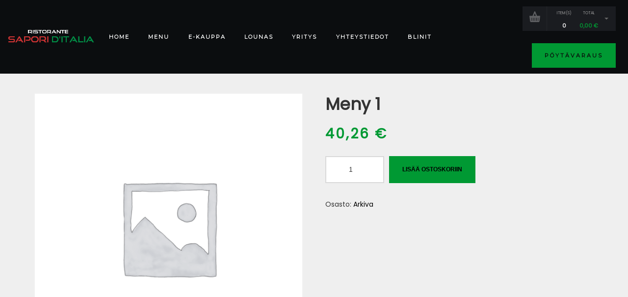

--- FILE ---
content_type: text/css
request_url: https://ditalia.fi/wp-content/themes/dannys/style.css?ver=1
body_size: 16051
content:
/*!
Theme Name: Danny's Restaurant
Theme URI: http://hogash.com/
Description: A customizable theme with page builder.
Author: Hogash
Author URI: http://themeforest.net/user/hogash
Version: 1.0.6
Tags: restaurant, bar, lounge, pub, delicious, sweet, flavors,
License: GNU General Public License
License URI: license.txt
Text Domain: dannys
*/
/*!
* PLEASE DON'T ADD ANY CSS HERE !
*
* This file will be overwritten on updates and your CSS will be lost.
* Instead, use Danny's Child theme's style.css.
* Or, access Danny's Theme Options > Advanced > Custom CSS and add your CSS there.
*
*/
/*! ------------------------------------------------------------------------ Structure Defaults and stuff ------------------------------------------------------------------------- */
a:hover, a:focus { text-decoration: none; }

iframe { border: 0; }

object, embed { max-width: 100%; }

h1, h2, h3, h4, h5, h6, .h1, .h2, .h3, .h4, .h5, .h6 { line-height: 1.3; }

/* Five Columns (12/5=2.4) */
.col-sm-1-5, .col-xs-1-5, .col-md-1-5, .col-lg-1-5, .col-sm-24, .col-xs-24, .col-md-24, .col-lg-24 { position: relative; min-height: 1px; padding-left: 15px; padding-right: 15px; }

.col-xs-1-5 { width: 20%; float: left; }

@media (min-width: 768px) { .col-sm-1-5, .col-sm-24 { width: 20%; float: left; } }

@media (min-width: 992px) { .col-md-1-5, .col-md-24 { width: 20%; float: left; } }

@media (min-width: 1200px) { .col-lg-1-5, .col-lg-24 { width: 20%; float: left; } }

textarea { max-width: 100%; }

/* Gutter Sizes - Large */
.row.gutter-lg { margin-right: -50px; margin-left: -50px; }

.row.gutter-lg > [class*="col-"] { padding-right: 50px; padding-left: 50px; }

/* Gutter Sizes - Medium */
.row.gutter-md { margin-right: -30px; margin-left: -30px; }

.row.gutter-md > [class*="col-"] { padding-right: 30px; padding-left: 30px; }

/* Gutter Sizes - Small */
.row.gutter-sm { margin-right: -15px; margin-left: -15px; }

.row.gutter-sm > [class*="col-"] { padding-right: 15px; padding-left: 15px; }

/* Gutter Sizes - Extra small */
.row.gutter-xs { margin-right: -5px; margin-left: -5px; }

.row.gutter-xs > [class*="col-"] { padding-right: 5px; padding-left: 5px; }

/* Gutter Sizes - zero gutter */
.row.gutter-0 { margin-right: 0; margin-left: 0; }

.row.gutter-0 > [class*="col-"] { padding-right: 0; padding-left: 0; }

/* ---------------------------------------------------------------------------- WordPress Core Styles ------------------------------------------------------------------------- */
.alignnone { margin: 5px 20px 20px 0; }

.aligncenter, div.aligncenter { display: block; margin: 5px auto 5px auto; }

.alignright { float: right; margin: 5px 0 20px 20px; }

.alignleft { float: left; margin: 5px 20px 20px 0; }

a img.alignright { float: right; margin: 5px 0 20px 20px; }

a img.alignnone { margin: 5px 20px 20px 0; }

a img.alignleft { float: left; margin: 5px 20px 20px 0; }

a img.aligncenter { display: block; margin-left: auto; margin-right: auto; }

.wp-caption { background: #e6e5e5; max-width: 100%; padding: 2rem; text-align: center; }

.wp-caption.alignnone { margin: 5px 20px 20px 0; }

.wp-caption.alignleft { margin: 5px 20px 20px 0; }

.wp-caption.alignright { margin: 5px 0 20px 20px; }

.wp-caption img { border: 0 none; height: auto; margin: 0; max-width: 100%; padding: 0; width: auto; }

.wp-caption .wp-caption-text, .gallery-caption { margin: 0; padding: 0.5rem; }

.textwidget img { margin: 1rem 0; }

.sticky { /*! Leave as it is */ }

.bypostauthor { background: inherit; }

/* ---------------------------------------------------------------------------- Recommended sizes ------------------------------------------------------------------------- */
.size-auto, .size-full, .size-large, .size-medium, .size-thumbnail { max-width: 100%; height: auto; }

/* ---------------------------------------------------------------------------- Responsive ------------------------------------------------------------------------- */
.wp-caption .wp-caption-text, .gallery-caption { /*! Leave as it is */ }

/*--------------------------------------------------------------
Accessibility
--------------------------------------------------------------*/
/* Text meant only for screen readers. */
.screen-reader-text { clip: rect(1px, 1px, 1px, 1px); height: 1px; overflow: hidden; position: absolute !important; width: 1px; word-wrap: normal !important; /* Many screen reader and browser combinations announce broken words as they would appear visually. */ }

.screen-reader-text:focus { background-color: #f1f1f1; border-radius: 3px; box-shadow: 0 0 2px 2px rgba(0, 0, 0, 0.6); clip: auto !important; color: #21759b; display: block; font-size: 14px; font-size: 0.875rem; font-weight: 700; height: auto; left: 5px; line-height: normal; padding: 15px 23px 14px; text-decoration: none; top: 5px; width: auto; z-index: 100000; /* Above WP toolbar. */ }

/* FlexBox grid toolkit */
.fxb, .fxb-row { display: -webkit-box; display: -webkit-flex; display: -ms-flexbox; display: flex; }

.fxb-row-col { -webkit-box-orient: vertical; -webkit-box-direction: normal; -webkit-flex-direction: column; -ms-flex-direction: column; flex-direction: column; }

/* Flexbox Column */
.fxb-col { -webkit-box-flex: 1; -webkit-flex: 1; -ms-flex: 1; flex: 1; }

/* Flex Wrapping */
.fxb { -webkit-flex-wrap: wrap; -ms-flex-wrap: wrap; flex-wrap: wrap; }

/* Vertical Axis */
.fxb-start-y { -webkit-box-align: start; -webkit-align-items: flex-start; -ms-flex-align: start; align-items: flex-start; }

.fxb-center-y { -webkit-box-align: center; -webkit-align-items: center; -ms-flex-align: center; align-items: center; }

.fxb-end-y { -webkit-box-align: end; -webkit-align-items: flex-end; -ms-flex-align: end; align-items: flex-end; }

/* Horizontal Axis */
.fxb-start-x { -webkit-box-pack: start; -webkit-justify-content: flex-start; -ms-flex-pack: start; justify-content: flex-start; }

.fxb-center-x { -webkit-box-pack: center; -webkit-justify-content: center; -ms-flex-pack: center; justify-content: center; }

.fxb-end-x { -webkit-box-pack: end; -webkit-justify-content: flex-end; -ms-flex-pack: end; justify-content: flex-end; }

/* Flex Scaling settings */
.fxb-basis-auto { -webkit-flex-basis: auto; -ms-flex-preferred-size: auto; flex-basis: auto; }

.fxb-basis-20 { -webkit-flex-basis: 20%; -ms-flex-preferred-size: 20%; flex-basis: 20%; }

.fxb-basis-50 { -webkit-flex-basis: 50%; -ms-flex-preferred-size: 50%; flex-basis: 50%; }

.fxb-basis-0 { -webkit-flex-basis: 0; -ms-flex-preferred-size: 0; flex-basis: 0; }

/* Flex Grow */
.fxb-grow-0 { -webkit-box-flex: 0; -webkit-flex-grow: 0; -ms-flex-positive: 0; flex-grow: 0; }

.fxb-shrink-0 { -webkit-flex-shrink: 0; -ms-flex-negative: 0; flex-shrink: 0; }

/* MQ's */
@media (min-width: 1200px) and (max-width: 1439px) { .fxb-xl-wrap { -webkit-flex-wrap: wrap; -ms-flex-wrap: wrap; flex-wrap: wrap; }
  .fxb-row-col-xl { -webkit-box-orient: vertical; -webkit-box-direction: normal; -webkit-flex-direction: column; -ms-flex-direction: column; flex-direction: column; }
  .fxb-xl-forth { -webkit-flex-basis: 25%; -ms-flex-preferred-size: 25%; flex-basis: 25%; }
  .fxb-xl-half { -webkit-flex-basis: 50%; -ms-flex-preferred-size: 50%; flex-basis: 50%; }
  .fxb-xl-full { -webkit-flex-basis: 100%; -ms-flex-preferred-size: 100%; flex-basis: 100%; }
  .fxb-xl-basis-auto { -webkit-flex-basis: auto; -ms-flex-preferred-size: auto; flex-basis: auto; }
  .fxb-xl-grow-0 { -webkit-box-flex: 0; -webkit-flex-grow: 0; -ms-flex-positive: 0; flex-grow: 0; }
  .fxb-xl-shrink-0 { -webkit-flex-shrink: 0; -ms-flex-negative: 0; flex-shrink: 0; }
  .fxb-xl-end-x { -webkit-box-pack: end; -webkit-justify-content: flex-end; -ms-flex-pack: end; justify-content: flex-end; }
  .fxb-xl-start-x { -webkit-box-pack: start; -webkit-justify-content: flex-start; -ms-flex-pack: start; justify-content: flex-start; }
  .fxb-xl-center-x { -webkit-box-pack: center; -webkit-justify-content: center; -ms-flex-pack: center; justify-content: center; } }

@media (max-width: 1199px) { .fxb-lg-wrap { -webkit-flex-wrap: wrap; -ms-flex-wrap: wrap; flex-wrap: wrap; }
  .fxb-row-col-lg { -webkit-box-orient: vertical; -webkit-box-direction: normal; -webkit-flex-direction: column; -ms-flex-direction: column; flex-direction: column; }
  .fxb-lg-forth { -webkit-flex-basis: 25%; -ms-flex-preferred-size: 25%; flex-basis: 25%; }
  .fxb-lg-half { -webkit-flex-basis: 50%; -ms-flex-preferred-size: 50%; flex-basis: 50%; }
  .fxb-lg-full { -webkit-flex-basis: 100%; -ms-flex-preferred-size: 100%; flex-basis: 100%; }
  .fxb-lg-basis-auto { -webkit-flex-basis: auto; -ms-flex-preferred-size: auto; flex-basis: auto; }
  .fxb-lg-grow-0 { -webkit-box-flex: 0; -webkit-flex-grow: 0; -ms-flex-positive: 0; flex-grow: 0; }
  .fxb-lg-shrink-0 { -webkit-flex-shrink: 0; -ms-flex-negative: 0; flex-shrink: 0; }
  .fxb-lg-end-x { -webkit-box-pack: end; -webkit-justify-content: flex-end; -ms-flex-pack: end; justify-content: flex-end; }
  .fxb-lg-start-x { -webkit-box-pack: start; -webkit-justify-content: flex-start; -ms-flex-pack: start; justify-content: flex-start; }
  .fxb-lg-center-x { -webkit-box-pack: center; -webkit-justify-content: center; -ms-flex-pack: center; justify-content: center; } }

@media (max-width: 991px) { .fxb-md-wrap { -webkit-flex-wrap: wrap; -ms-flex-wrap: wrap; flex-wrap: wrap; }
  .fxb-row-col-md { -webkit-box-orient: vertical; -webkit-box-direction: normal; -webkit-flex-direction: column; -ms-flex-direction: column; flex-direction: column; }
  .fxb-md-forth { -webkit-flex-basis: 25%; -ms-flex-preferred-size: 25%; flex-basis: 25%; }
  .fxb-md-half { -webkit-flex-basis: 50%; -ms-flex-preferred-size: 50%; flex-basis: 50%; }
  .fxb-md-full { -webkit-flex-basis: 100%; -ms-flex-preferred-size: 100%; flex-basis: 100%; }
  .fxb-md-basis-auto { -webkit-flex-basis: auto; -ms-flex-preferred-size: auto; flex-basis: auto; }
  .fxb-md-grow-0 { -webkit-box-flex: 0; -webkit-flex-grow: 0; -ms-flex-positive: 0; flex-grow: 0; }
  .fxb-md-shrink-0 { -webkit-flex-shrink: 0; -ms-flex-negative: 0; flex-shrink: 0; }
  .fxb-md-end-x { -webkit-box-pack: end; -webkit-justify-content: flex-end; -ms-flex-pack: end; justify-content: flex-end; }
  .fxb-md-start-x { -webkit-box-pack: start; -webkit-justify-content: flex-start; -ms-flex-pack: start; justify-content: flex-start; }
  .fxb-md-center-x { -webkit-box-pack: center; -webkit-justify-content: center; -ms-flex-pack: center; justify-content: center; } }

@media (max-width: 767px) { .fxb-sm-wrap { -webkit-flex-wrap: wrap; -ms-flex-wrap: wrap; flex-wrap: wrap; }
  .fxb-row-col-sm { -webkit-box-orient: vertical; -webkit-box-direction: normal; -webkit-flex-direction: column; -ms-flex-direction: column; flex-direction: column; }
  .fxb-sm-forth { -webkit-flex-basis: 25%; -ms-flex-preferred-size: 25%; flex-basis: 25%; }
  .fxb-sm-half { -webkit-flex-basis: 50%; -ms-flex-preferred-size: 50%; flex-basis: 50%; }
  .fxb-sm-full { -webkit-flex-basis: 100%; -ms-flex-preferred-size: 100%; flex-basis: 100%; }
  .fxb-sm-basis-auto { -webkit-flex-basis: auto; -ms-flex-preferred-size: auto; flex-basis: auto; }
  .fxb-sm-grow-0 { -webkit-box-flex: 0; -webkit-flex-grow: 0; -ms-flex-positive: 0; flex-grow: 0; }
  .fxb-sm-shrink-0 { -webkit-flex-shrink: 0; -ms-flex-negative: 0; flex-shrink: 0; }
  .fxb-sm-end-x { -webkit-box-pack: end; -webkit-justify-content: flex-end; -ms-flex-pack: end; justify-content: flex-end; }
  .fxb-sm-start-x { -webkit-box-pack: start; -webkit-justify-content: flex-start; -ms-flex-pack: start; justify-content: flex-start; }
  .fxb-sm-center-x { -webkit-box-pack: center; -webkit-justify-content: center; -ms-flex-pack: center; justify-content: center; } }

@media (max-width: 479px) { .fxb-xs-wrap { -webkit-flex-wrap: wrap; -ms-flex-wrap: wrap; flex-wrap: wrap; }
  .fxb-row-col-xs { -webkit-box-orient: vertical; -webkit-box-direction: normal; -webkit-flex-direction: column; -ms-flex-direction: column; flex-direction: column; }
  .fxb-xs-forth { -webkit-flex-basis: 25%; -ms-flex-preferred-size: 25%; flex-basis: 25%; }
  .fxb-xs-half { -webkit-flex-basis: 50%; -ms-flex-preferred-size: 50%; flex-basis: 50%; }
  .fxb-xs-full { -webkit-flex-basis: 100%; -ms-flex-preferred-size: 100%; flex-basis: 100%; }
  .fxb-xs-basis-auto { -webkit-flex-basis: auto; -ms-flex-preferred-size: auto; flex-basis: auto; }
  .fxb-xs-grow-0 { -webkit-box-flex: 0; -webkit-flex-grow: 0; -ms-flex-positive: 0; flex-grow: 0; }
  .fxb-xs-shrink-0 { -webkit-flex-shrink: 0; -ms-flex-negative: 0; flex-shrink: 0; }
  .fxb-xs-end-x { -webkit-box-pack: end; -webkit-justify-content: flex-end; -ms-flex-pack: end; justify-content: flex-end; }
  .fxb-xs-start-x { -webkit-box-pack: start; -webkit-justify-content: flex-start; -ms-flex-pack: start; justify-content: flex-start; }
  .fxb-xs-center-x { -webkit-box-pack: center; -webkit-justify-content: center; -ms-flex-pack: center; justify-content: center; } }

/* Fallback - no flexbox */
.no-flexbox .fxb-row { display: table; width: 100%; }

.no-flexbox [class*="fxb-col-"] { display: table-cell; vertical-align: middle; }

.no-flexbox .fxb-end-x { text-align: right; }

.no-flexbox .fxb-center-x { text-align: center; }

.no-flexbox .sh-component { display: inline-block; vertical-align: middle; text-align: start; }

@media (min-width: 768px) { .no-flexbox .dn-siteHeader-topLeft, .no-flexbox .dn-siteHeader-topRight, .no-flexbox .dn-siteHeader-mainLeft, .no-flexbox .dn-siteHeader-mainRight, .no-flexbox .dn-siteHeader-mainCenter { display: table-cell; vertical-align: middle; } }

.dn-siteHeader-mainCenter { max-width: 70%; }

@media (max-width: 1199px) { .dn-siteHeader-mainCenter { max-width: 56%; } }

.dn-siteHeader-topLeft .sh-component:first-child, .dn-siteHeader-mainLeft .sh-component:first-child { margin-left: 0 !important; }

.dn-siteHeader-topRight .sh-component:last-child, .dn-siteHeader-mainRight .sh-component:last-child { /* margin-right:0 !important */ }

.dn-siteHeader { background-color: #0b0d0f; color: #FFF; position: relative; z-index: 3; width: 100%; /* Absolute Site Header */ /* Relative Site Header */ }

.dn-siteHeader a { color: inherit; }

.dn-siteHeader .dn-siteHeader-container { width: 100%; position: relative; }

@media (min-width: 1440px) { .dn-siteHeader .dn-siteHeader-container { max-width: 90%; } }

.dn-siteHeader.dn-siteHeader--pos-absolute { position: absolute; }

.dn-siteHeader.dn-siteHeader--pos-relative { position: relative; }

.dn-stickyRelativeHelper { display: none; }

@media (min-width: 768px) { .dn-siteHeader.dn-stickyHeader { width: 100%; z-index: 10; will-change: transform; -webkit-transform: translate3d(0px, 0px, 0px); transform: translate3d(0px, 0px, 0px); -webkit-transition: background-color .2s ease-out; transition: background-color .2s ease-out; }
  /* Sticked state. Apply only if header has sticky-resize class. */
  .dn-siteHeader.dn-stickyHeader.dn-stickyHeader--on { position: fixed; -webkit-animation: headerSlide .2s ease-out; animation: headerSlide .2s ease-out; }
  @-webkit-keyframes headerSlide { 0% { -webkit-transform: translateY(-100%); transform: translateY(-100%); }
    100% { -webkit-transform: translateY(0); transform: translateY(0); } }
  @keyframes headerSlide { 0% { -webkit-transform: translateY(-100%); transform: translateY(-100%); }
    100% { -webkit-transform: translateY(0); transform: translateY(0); } }
  .dn-stickyHeader--resize.dn-stickyHeader--on .dn-siteHeader-topRow { height: 0; opacity: 0; overflow: hidden; }
  .dn-stickyHeader--resize.dn-stickyHeader--on .dn-siteHeader-mainRow { height: 75px; }
  .dn-siteHeader--pos-relative.dn-stickyHeader--on + .dn-stickyRelativeHelper { display: block; }
  .dn-stickyHeader--resize.dn-stickyHeader--on .dn-logoImg-wrapper.dn-logoSize--contain .dn-logoImg { max-height: 75px; }
  .dn-stickyHeader--off .dn-logoSticky { opacity: 0; position: absolute; top: 50%; left: 0; -webkit-transform: translateY(-50%); transform: translateY(-50%); }
  .dn-stickyHeader--on .dn-logoSticky { opacity: 1; }
  .dn-stickyHeader--off .dn-logoSticky ~ .dn-logoMain { opacity: 1; }
  .dn-stickyHeader--on .dn-logoSticky ~ .dn-logoMain { opacity: 0; position: absolute; top: 50%; left: 0; -webkit-transform: translateY(-50%); transform: translateY(-50%); } }

.dn-siteHeader-top { position: relative; background-color: #16191e; font-size: 12px; }

.dn-siteHeader-topRow { height: 50px; }

@media (max-width: 767px) { .dn-siteHeader-topRow { min-height: 50px; height: auto; padding-top: 10px; padding-bottom: 10px; } }

.dn-siteHeader-mainRow { min-height: 150px; }

@media (min-width: 768px) { .dn-siteHeader-mainRow { height: 150px; min-height: 0; } }

.sh-component { margin-left: 10px; margin-right: 10px; }

.dn-logoImg-wrapper { margin: 0; line-height: 1; position: relative; }

.dn-logoImg-anch { font-size: 24px; line-height: 1.2; display: block; }

.dn-logoImg { -webkit-transition: opacity .2s ease-out, max-height .2s ease-out; transition: opacity .2s ease-out, max-height .2s ease-out; }

.dn-logoMobile { display: none; }

.dn-logoImg-wrapper.dn-logoSize--contain .dn-logoImg { max-height: 150px; }

@media (max-width: 767px) { .dn-logoMobile { display: block; }
  .dn-logoSticky, .dn-logoMobile ~ .dn-logoMain { display: none; } }

.dn-mainNav { list-style: none; margin: 0px; padding: 0px; }

.dn-mainNav:before, .dn-mainNav:after { content: " "; display: table; }

.dn-mainNav:after { clear: both; }

.dn-mainNav .menu-item.menu-item-depth-0 { float: left; }

.dn-mainNav .menu-item.menu-item-depth-0 .main-menu-link { display: block; font-size: 11px; line-height: 1.6; color: #fff; padding: 10px 30px; padding-left: 1.5vw; padding-right: 1.5vw; -webkit-transition: color .2s ease-out; transition: color .2s ease-out; position: relative; }

.dn-mainNav .menu-item.menu-item-depth-0 .main-menu-link::after { content: ""; height: 0; width: 1px; background-color: #cc9933; position: absolute; left: 50%; bottom: -20px; opacity: 0; }

.dn-mainNav .menu-item.menu-item-depth-0 > .main-menu-link:hover, .dn-mainNav .menu-item.menu-item-depth-0 > .main-menu-link:focus, .dn-mainNav .menu-item.menu-item-depth-0:hover > .main-menu-link, .dn-mainNav .menu-item.menu-item-depth-0.current-menu-item > .main-menu-link { color: #cc9933; }

.dn-mainNav .menu-item.menu-item-depth-0 > .main-menu-link:hover::after, .dn-mainNav .menu-item.menu-item-depth-0 > .main-menu-link:focus::after, .dn-mainNav .menu-item.menu-item-depth-0:hover > .main-menu-link::after, .dn-mainNav .menu-item.menu-item-depth-0.current-menu-item > .main-menu-link::after { opacity: 1; height: 10px; -webkit-transition: all .2s ease-out; transition: all .2s ease-out; }

.dn-mainNav .menu-item.menu-item-has-children > .main-menu-link::after { display: none; }

.dn-mainNav .menu-item.menu-item-has-children:not(.menu-item-mega-parent) { position: relative; }

.dn-mainNav .menu-item.menu-item-has-children .sub-menu { list-style: none; margin: 0px; padding: 0px; position: absolute; top: 120%; left: -6999px; opacity: 0; visibility: hidden; -webkit-transition-property: opacity, visibility, top; transition-property: opacity, visibility, top; -webkit-transition-duration: .2s; transition-duration: .2s; -webkit-transition-timing-function: ease-out; transition-timing-function: ease-out; z-index: 98; width: 260px; padding-top: 15px; }

.dn-mainNav .menu-item.menu-item-has-children .sub-menu .main-menu-link { display: block; font-size: 11px; line-height: 1.6; color: #999; background-color: #23262b; padding: 15px; border-top: 2px solid #333; }

.dn-mainNav .menu-item.menu-item-has-children .sub-menu .menu-item > .main-menu-link:hover, .dn-mainNav .menu-item.menu-item-has-children .sub-menu .menu-item > .main-menu-link:focus, .dn-mainNav .menu-item.menu-item-has-children .sub-menu .menu-item:hover > .main-menu-link, .dn-mainNav .menu-item.menu-item-has-children .sub-menu .menu-item.current-menu-item > .main-menu-link { color: #b3b2b2; background-color: #1c1f23; }

.dn-mainNav .menu-item.menu-item-has-children .sub-menu li:first-child > .main-menu-link { border-top: none; }

.dn-mainNav .menu-item.menu-item-has-children:hover > .sub-menu { top: 100%; opacity: 1; visibility: visible; left: 0; }

.dn-mainNav .menu-item.menu-item-depth-1.menu-item-has-children::after { content: ''; width: 10px; height: 1px; background-color: rgba(255, 255, 255, 0.1); position: absolute; top: 50%; right: 10px; }

.dn-mainNav .menu-item.menu-item-depth-1:hover > .sub-menu { left: 100%; top: 0; padding-top: 0; }

.dn-mainNav-nomenu { text-decoration: underline; }

@media (min-width: 992px) { .zn_mega_container { left: -9999px; opacity: 0; visibility: hidden; -webkit-transition: opacity .4s ease, top .45s ease; transition: opacity .4s ease, top .45s ease; border-radius: 2px; box-shadow: 0 0 4px rgba(0, 0, 0, 0.4); background: #23262b; position: absolute; padding: 20px 0; /* fix for top hover */ }
  .zn_mega_container::before { content: ''; display: block; position: absolute; top: -12px; left: 0; width: 100%; height: 12px; }
  .zn_mega_container.container { margin-left: 15px; margin-right: 15px; width: calc(100% - 30px); }
  .zn_mega_container ul { list-style: none; margin: 0; padding: 0; }
  .menu-item:hover > .zn_mega_container { left: 0; opacity: 1; visibility: visible; z-index: 100; margin-top: 10px; }
  .menu-item .zn_mega_container .main-menu-link { padding: 10px 0; }
  .menu-item .zn_mega_container .main-menu-link:hover { opacity: .8; }
  .menu-item .zn_mega_container .main-menu-link.zn_mega_title { font-size: 15px; }
  .zn_mega_container .menu-item.menu-item-depth-1.menu-item-has-children::after { display: none; }
  .menu-item .zn_mega_container .menu-item .zn_mega_title, .menu-item .zn_mega_container ul .menu-item:last-child > .zn_mega_title { font-size: 14px; padding-left: 0; padding-right: 0; border-bottom-width: 1px; border-bottom-style: solid; margin-bottom: 15px; font-weight: 600; text-transform: uppercase; border-bottom-color: rgba(255, 255, 255, 0.05); }
  .menu-item .zn_mega_container .zn_mega_row_start { margin-top: 20px; }
  .menu-item .zn_mega_container .menuitem-invisible > .main-menu-link { visibility: hidden; } }

.sh-dropDown { position: relative; }

.sh-dropDown-panel { position: absolute; top: 120%; left: -6999px; opacity: 0; visibility: hidden; -webkit-transition-property: opacity, visibility, top; transition-property: opacity, visibility, top; -webkit-transition-duration: .2s; transition-duration: .2s; -webkit-transition-timing-function: ease-out; transition-timing-function: ease-out; z-index: 98; }

.sh-dropDown:hover > .sh-dropDown-panel { top: 100%; opacity: 1; visibility: visible; }

.dn-siteHeader-topRight .sh-dropDown:hover > .sh-dropDown-panel, .dn-siteHeader-mainRight .sh-dropDown:hover > .sh-dropDown-panel { left: auto; right: 0; }

.dn-siteHeader-topLeft .sh-dropDown:hover > .sh-dropDown-panel, .dn-siteHeader-mainLeft .sh-dropDown:hover > .sh-dropDown-panel { left: 0; }

.dn-topNav { list-style: none; margin: 0px; padding: 0px; }

.dn-topNav .menu-item { display: inline-block; }

.dn-topNav .menu-item > a { display: block; padding: 0 10px; color: #ffffff; }

.dn-topNav .menu-item.current-menu-item > a, .dn-topNav .menu-item > a:hover { opacity: .8; }

.dn-textScheme--dark .dn-topNav .menu-item > a { color: #1a1919; }

.dn-headerText { color: #ffffff; }

.dn-textScheme--dark .dn-headerText { color: #1a1919; }

.dn-topLangs-head { font-weight: bold; cursor: pointer; padding-right: 15px; position: relative; color: #ffffff; }

.dn-topLangs-head:after { content: ''; position: absolute; top: calc(50% - 2px); right: 0px; border: 4px solid transparent; border-top-color: currentColor; opacity: .3; }

.dn-textScheme--dark .dn-topLangs-head { color: #1a1919; }

.dn-topLangs-list { width: 180px; padding-top: 20px; }

.dn-topLangs-list { list-style: none; margin: 0px; padding: 0px; }

.dn-topLangs-list { padding-top: 5px; }

.dn-topLangs-item { display: block; font-size: 10px; line-height: 1.6; color: #999; background-color: #23262b; padding: 10px 15px; border-top: 2px solid #333; }

.dn-topLangs-item:hover, .dn-topLangs-item:focus, .dn-topLangs-list li.is-active .dn-topLangs-item { color: #b3b2b2; background-color: #1c1f23; }

.dn-topLangs-list li:first-child .dn-topLangs-item { border-top: none; }

.dn-topLangs-itemFlag { display: inline-block; margin-right: 10px; vertical-align: middle; }

.dn-topLangs-itemName { text-transform: uppercase; font-weight: bold; vertical-align: middle; }

.dn-siteHeader-topLeft .sh-dropDown:hover .dn-topLangs-list, .dn-siteHeader-mainLeft .sh-dropDown:hover .dn-topLangs-list { margin-left: -15px; }

.dn-siteHeader-topRight .sh-dropDown:hover .dn-topLangs-list, .dn-siteHeader-mainRight .sh-dropDown:hover .dn-topLangs-list { margin-right: -15px; }

.dn-socialIcons .dn-socialIcons-item { font-size: 15px; display: inline-block; margin: 0 7px; padding: 6px; border-radius: 2px; -webkit-transition: opacity .2s ease-out; transition: opacity .2s ease-out; color: #ffffff; }

.dn-socialIcons .dn-socialIcons-item:hover { opacity: .8; }

.dn-textScheme--dark .dn-socialIcons .dn-socialIcons-item { color: #1a1919; }

@media (max-width: 992px) { .dn-siteHeader-mainCenter { display: none !important; } }

@media (max-width: 767px) { .dn-mainNavResp { -webkit-box-flex: 1; -webkit-flex: 1; -ms-flex: 1; flex: 1; } }

.dn-menuBurger { vertical-align: middle; position: relative; display: inline-block; width: 24px; height: 22px; -webkit-transform: rotate(0deg); transform: rotate(0deg); -webkit-transition: .2s ease-out; transition: .2s ease-out; cursor: pointer; opacity: .8; }

.dn-menuBurger:hover, .dn-menuBurger.is-active { opacity: 1; }

.dn-menuBurger span { display: block; position: absolute; width: 100%; background: rgba(255, 255, 255, 0.85); border-radius: 2px; opacity: 1; left: 0; -webkit-transform: rotate(0deg); transform: rotate(0deg); -webkit-transition: .25s ease-in-out; transition: .25s ease-in-out; height: 3px; }

.dn-menuBurger span:nth-child(1) { top: 0px; }

.dn-menuBurger span:nth-child(2) { top: 8px; }

.dn-menuBurger span:nth-child(3) { top: 16px; }

.dn-menuBurger.is-active span:nth-child(1) { -webkit-transform: rotate(135deg); transform: rotate(135deg); top: 8px; }

.dn-menuBurger.is-active span:nth-child(2) { opacity: 0; left: -60px; }

.dn-menuBurger.is-active span:nth-child(3) { -webkit-transform: rotate(-135deg); transform: rotate(-135deg); top: 8px; }

.dnNavOvr { position: fixed; z-index: 999; top: 0; left: 0; min-height: 100%; width: 100%; background-color: rgba(0, 0, 0, 0.9); -webkit-transform-style: preserve-3d; transform-style: preserve-3d; -webkit-backface-visibility: hidden; backface-visibility: hidden; -webkit-transform: translateY(-100%) translateZ(0); transform: translateY(-100%) translateZ(0); -webkit-transition: -webkit-transform 0.5s cubic-bezier(0.895, 0.03, 0.685, 0.22) 0ms; transition: -webkit-transform 0.5s cubic-bezier(0.895, 0.03, 0.685, 0.22) 0ms; transition: transform 0.5s cubic-bezier(0.895, 0.03, 0.685, 0.22) 0ms; transition: transform 0.5s cubic-bezier(0.895, 0.03, 0.685, 0.22) 0ms, -webkit-transform 0.5s cubic-bezier(0.895, 0.03, 0.685, 0.22) 0ms; }

.dnNavOvr.is-active { -webkit-transform: translateY(0) translateZ(0); transform: translateY(0) translateZ(0); -webkit-transition: -webkit-transform 0.5s cubic-bezier(0.165, 0.84, 0.44, 1) 0ms; transition: -webkit-transform 0.5s cubic-bezier(0.165, 0.84, 0.44, 1) 0ms; transition: transform 0.5s cubic-bezier(0.165, 0.84, 0.44, 1) 0ms; transition: transform 0.5s cubic-bezier(0.165, 0.84, 0.44, 1) 0ms, -webkit-transform 0.5s cubic-bezier(0.165, 0.84, 0.44, 1) 0ms; }

.dnNavOvr-inner { position: absolute; top: 0; left: 0; width: 100%; height: 100%; overflow: auto; overflow-x: hidden; display: -webkit-box; display: -webkit-flex; display: -ms-flexbox; display: flex; -webkit-box-orient: horizontal; -webkit-box-direction: normal; -webkit-flex-direction: row; -ms-flex-direction: row; flex-direction: row; -webkit-flex-wrap: wrap; -ms-flex-wrap: wrap; flex-wrap: wrap; padding-top: 60px; }

.dnNavOvr-inner.is-empty { display: block; }

.dnNavOvr-close { position: fixed; z-index: 3; height: 54px; width: 54px; border-radius: 50%; overflow: hidden; text-indent: 100%; white-space: nowrap; -webkit-transition: opacity .2s ease-out, -webkit-transform 0.7s ease-out; transition: opacity .2s ease-out, -webkit-transform 0.7s ease-out; transition: transform 0.7s ease-out, opacity .2s ease-out; transition: transform 0.7s ease-out, opacity .2s ease-out, -webkit-transform 0.7s ease-out; opacity: .8; }

@media (max-width: 767px) { .dnNavOvr-close { top: 20px !important; left: auto !important; right: 10px !important; } }

.dnNavOvr-close.dnNavOvr-close--trSmall { right: 30px; top: 30px; }

.dnNavOvr-close.dnNavOvr-close--trLarge { right: 80px; top: 80px; }

.dnNavOvr-close.dnNavOvr-close--tlSmall { left: 30px; top: 30px; }

.dnNavOvr-close.dnNavOvr-close--tlLarge { left: 80px; top: 80px; }

.dnNavOvr-close:hover { opacity: 1; }

.dnNavOvr-close span { position: relative; display: block; z-index: 1; width: 100%; height: 100%; }

.dnNavOvr-close span:before, .dnNavOvr-close span:after { content: ''; width: 2px; height: 0; display: block; top: 50%; left: 50%; position: absolute; background: #ffffff; -webkit-transition: height .3s ease-out; transition: height .3s ease-out; }

.dnNavOvr-close span:before { -webkit-transform: translate(-50%, -50%) rotate(45deg); transform: translate(-50%, -50%) rotate(45deg); -webkit-transition-delay: .6s; transition-delay: .6s; }

.dnNavOvr-close span:after { -webkit-transform: translate(-50%, -50%) rotate(-45deg); transform: translate(-50%, -50%) rotate(-45deg); -webkit-transition-delay: .8s; transition-delay: .8s; }

.dnNavOvr-close svg { position: absolute; top: 0; left: 0; }

.dnNavOvr-close circle { -webkit-transition: stroke-dashoffset 0.6s ease-out .4s, stroke-width 0.2s ease-out, stroke-opacity 0.2s ease-out; transition: stroke-dashoffset 0.6s ease-out .4s, stroke-width 0.2s ease-out, stroke-opacity 0.2s ease-out; stroke: #ffffff; stroke-width: 1; stroke-opacity: .1; }

@media (max-width: 767px) { .dnNavOvr-close circle { stroke-width: 0; } }

.dnNavOvr-close:hover circle { stroke-width: 2; }

.dnNavOvr.is-active .dnNavOvr-close { -webkit-transform: rotate(180deg); transform: rotate(180deg); }

.dnNavOvr.is-active .dnNavOvr-close span:before, .dnNavOvr.is-active .dnNavOvr-close span:after { height: 15px; }

.dnNavOvr.is-active .dnNavOvr-close circle { stroke-dashoffset: 0; stroke-opacity: 1; }

.dnNavOvr--theme-dark .dnNavOvr-close span:before, .dnNavOvr--theme-dark .dnNavOvr-close span:after { background: #000000; }

.dnNavOvr--theme-dark .dnNavOvr-close circle { stroke: #000000; }

/* The Menu */
.dnNavOvr-menuWrapper { width: 100%; display: -webkit-box; display: -webkit-flex; display: -ms-flexbox; display: flex; -webkit-box-align: center; -webkit-align-items: center; -ms-flex-align: center; align-items: center; -webkit-box-flex: 1; -webkit-flex: 1 1 100%; -ms-flex: 1 1 100%; flex: 1 1 100%; min-height: calc(100% - 80px); }

@media (max-width: 991px) { .dnNavOvr-menuWrapper { -webkit-box-align: start; -webkit-align-items: flex-start; -ms-flex-align: start; align-items: flex-start; min-height: auto; } }

.dnNavOvr-menuWrapper-inner { width: 100%; }

.dnNavOvr-menu { display: block; position: relative; padding: 40px 0; text-align: center; font-size: 22px; line-height: 1.2; font-weight: bold; }

@media (min-width: 992px) and (max-width: 1199px) { .dnNavOvr-menu { font-size: 24px; line-height: 1.4; } }

@media (min-width: 768px) and (max-width: 991px) { .dnNavOvr-menu { font-size: 18px; line-height: 1.6; padding-top: 0; } }

@media (max-width: 767px) { .dnNavOvr-menu { font-size: 16px; line-height: 1.6; padding-top: 0; } }

.dnNavOvr-menu .zn-mega-new-item { display: none; }

.dnNavOvr-menu ul, .dnNavOvr-menu li { padding: 0; margin: 0; list-style: none; }

.dnNavOvr-menu > li { opacity: 0; position: relative; -webkit-backface-visibility: hidden; backface-visibility: hidden; -webkit-transform: translateY(-100%); transform: translateY(-100%); -webkit-transition: opacity .5s ease 0s,-webkit-transform .25s ease-in 0s; transition: opacity .5s ease 0s,-webkit-transform .25s ease-in 0s; transition: transform .25s ease-in 0s,opacity .5s ease 0s; transition: transform .25s ease-in 0s,opacity .5s ease 0s,-webkit-transform .25s ease-in 0s; }

.dnNavOvr.is-active .dnNavOvr-menu > li { opacity: 1; -webkit-transform: translateY(0); transform: translateY(0); -webkit-transition: opacity .4s ease 0s,-webkit-transform .5s ease 0s; transition: opacity .4s ease 0s,-webkit-transform .5s ease 0s; transition: transform .5s ease 0s,opacity .4s ease 0s; transition: transform .5s ease 0s,opacity .4s ease 0s,-webkit-transform .5s ease 0s; }

.dnNavOvr.is-active .dnNavOvr-menu > li:nth-child(1) { -webkit-transition-delay: 0.06s; transition-delay: 0.06s; }

.dnNavOvr.is-active .dnNavOvr-menu > li:nth-child(2) { -webkit-transition-delay: 0.12s; transition-delay: 0.12s; }

.dnNavOvr.is-active .dnNavOvr-menu > li:nth-child(3) { -webkit-transition-delay: 0.18s; transition-delay: 0.18s; }

.dnNavOvr.is-active .dnNavOvr-menu > li:nth-child(4) { -webkit-transition-delay: 0.24s; transition-delay: 0.24s; }

.dnNavOvr.is-active .dnNavOvr-menu > li:nth-child(5) { -webkit-transition-delay: 0.3s; transition-delay: 0.3s; }

.dnNavOvr.is-active .dnNavOvr-menu > li:nth-child(6) { -webkit-transition-delay: 0.36s; transition-delay: 0.36s; }

.dnNavOvr.is-active .dnNavOvr-menu > li:nth-child(7) { -webkit-transition-delay: 0.42s; transition-delay: 0.42s; }

.dnNavOvr.is-active .dnNavOvr-menu > li:nth-child(8) { -webkit-transition-delay: 0.48s; transition-delay: 0.48s; }

.dnNavOvr.is-active .dnNavOvr-menu > li:nth-child(9) { -webkit-transition-delay: 0.54s; transition-delay: 0.54s; }

.dnNavOvr.is-active .dnNavOvr-menu > li:nth-child(10) { -webkit-transition-delay: 0.6s; transition-delay: 0.6s; }

.dnNavOvr-menu .main-menu-link { padding: 0.17em 0; display: inline-block; color: rgba(255, 255, 255, 0.85); -webkit-transition: .2s ease-out; transition: .2s ease-out; -webkit-transition-delay: 0s; transition-delay: 0s; -webkit-backface-visibility: hidden; backface-visibility: hidden; margin-bottom: 0.6em; position: relative; }

.dnNavOvr-menu .main-menu-link::after { content: ''; position: absolute; left: 50%; bottom: 0; height: 1px; background-color: rgba(255, 255, 255, 0.15); width: 0; -webkit-transition: width 0.15s cubic-bezier(0.68, 0, 0.265, 1), background-color 0.15s cubic-bezier(0.68, 0, 0.265, 1); transition: width 0.15s cubic-bezier(0.68, 0, 0.265, 1), background-color 0.15s cubic-bezier(0.68, 0, 0.265, 1); -webkit-transform: translateX(-50%); transform: translateX(-50%); }

.dnNavOvr-menu li.active > .main-menu-link:after, .dnNavOvr-menu .main-menu-link:hover:after, .dnNavOvr-menu .dnNavOvr-menuItemActive > .main-menu-link:after { width: 100%; }

.dnNavOvr-menu li ul.sub-menu, .dnNavOvr-menu li div.zn_mega_container { -webkit-backface-visibility: hidden; backface-visibility: hidden; -webkit-overflow-scrolling: touch; -webkit-transform-style: preserve-3d; transform-style: preserve-3d; display: none; }

.dnNavOvr-menu li ul.sub-menu, .dnNavOvr-menu li div.zn_mega_container { padding: 1em; }

.dnNavOvr-menu .zn_mega_container { padding-left: 0; padding-right: 0; }

.dnNavOvr-menu .zn_mega_container { width: 100%; }

.dnNavOvr-menu .zn_mega_container li { width: 100%; float: none; }

.dnNavOvr-menu a[href="#custom-separator"], .dnNavOvr-menu .menuitem-separator > a, .dnNavOvr-menu .zn_mega_container .zn_mega_title_hide, .dnNavOvr-menu .zn_mega_title { display: none; }

.dnNavOvr-menu li.active > .main-menu-link, .dnNavOvr-menu li .main-menu-link:hover, .dnNavOvr-menu li .main-menu-link:focus, .dnNavOvr-menu li.dnNavOvr-menuItemActive > .main-menu-link, .dnNavOvr-menu li.dnNavOvr-menuItemActive > .main-menu-link:hover, .dnNavOvr-menu li.dnNavOvr-menuItemActive > .main-menu-link:focus { color: #ffffff; }

.is-depth-2 .menu-item-depth-0 > .main-menu-link { color: rgba(255, 255, 255, 0.25); }

.is-depth-1 .menu-item-depth-0 > .main-menu-link, .is-depth-2 .menu-item-depth-1 > .main-menu-link { color: rgba(255, 255, 255, 0.5); }

.dnNavOvr--theme-dark .is-depth-2 .menu-item-depth-0 > .main-menu-link { color: rgba(255, 255, 255, 0.25); }

.dnNavOvr--theme-dark .is-depth-1 .menu-item-depth-0 > .main-menu-link, .dnNavOvr--theme-dark .is-depth-2 .menu-item-depth-1 > .main-menu-link { color: rgba(255, 255, 255, 0.5); }

.dnNavOvr-logo { position: absolute; left: 60px; top: 45px; }

@media (max-width: 991px) { .dnNavOvr-logo { position: static; margin: 0 auto 40px; } }

.dnNavOvr-socialIcons { list-style: none; margin: 0; padding: 0; }

@media (min-width: 992px) { .dnNavOvr-socialIcons { float: right; } }

.dnNavOvr-socialIcons li { display: inline-block; margin: 0 15px; }

.dnNavOvr-socialIcons li:last-child { margin-right: 0; }

.dnNavOvr-socialIcons li:first-child { margin-left: 0; }

.dnNavOvr-socialIcons li a { font-size: 14px; }

.dnNavOvr-socialIcons a, .dnNavOvr-socialIcons a:hover, .dnNavOvr-socialIcons a:focus { color: #ffffff; }

.dnNavOvr-socialIcons a:hover { opacity: .7; }

.dnNavOvr-copyText { color: rgba(255, 255, 255, 0.6); font-size: 10px; letter-spacing: 2px; }

.dnNavOvr-customText { color: rgba(255, 255, 255, 0.7); font-size: 11px; }

.dnNavOvr-opEffect { -webkit-transition: opacity .5s ease; transition: opacity .5s ease; -webkit-transition-delay: .3s; transition-delay: .3s; opacity: 0; }

.dnNavOvr-customText-wrapper { -webkit-transition-delay: .3s; transition-delay: .3s; }

.dnNavOvr-socialIcons-wrapper { -webkit-transition-delay: .6s; transition-delay: .6s; -webkit-box-flex: 1; -webkit-flex: 1 1 auto; -ms-flex: 1 1 auto; flex: 1 1 auto; margin-right: 60px; height: 80px; }

@media (max-width: 991px) { .dnNavOvr-socialIcons-wrapper { width: 100%; text-align: center; margin-right: 0; } }

.dnNavOvr-copyText-wrapper { -webkit-transition-delay: .9s; transition-delay: .9s; -webkit-box-flex: 1; -webkit-flex: 1 1 auto; -ms-flex: 1 1 auto; flex: 1 1 auto; margin-left: 60px; height: 80px; }

@media (max-width: 991px) { .dnNavOvr-copyText-wrapper { width: 100%; text-align: center; margin-left: 0; } }

.is-active .dnNavOvr-opEffect { opacity: 1; }

.dnNavOvr--theme-dark .dnNavOvr-menu .main-menu-link { color: rgba(0, 0, 0, 0.85); }

.dnNavOvr--theme-dark .dnNavOvr-menu .main-menu-link:after { background-color: rgba(0, 0, 0, 0.15); }

.dnNavOvr--theme-dark .dnNavOvr-menu li.active > .main-menu-link, .dnNavOvr--theme-dark .dnNavOvr-menu li .main-menu-link:hover, .dnNavOvr--theme-dark .dnNavOvr-menu li .main-menu-link:focus, .dnNavOvr--theme-dark .dnNavOvr-menu li.dnNavOvr-menuItemActive > .main-menu-link, .dnNavOvr--theme-dark .dnNavOvr-menu li.dnNavOvr-menuItemActive > .main-menu-link:hover, .dnNavOvr--theme-dark .dnNavOvr-menu li.dnNavOvr-menuItemActive > .main-menu-link:focus { color: #000000; }

.dnNavOvr--theme-dark .dnNavOvr-menu li.active > .main-menu-link:after, .dnNavOvr--theme-dark .dnNavOvr-menu .main-menu-link:hover:after, .dnNavOvr--theme-dark .dnNavOvr-menu .dnNavOvr-menuItemActive > .main-menu-link:after { background-color: rgba(0, 0, 0, 0.45); }

.dnNavOvr--theme-dark .dnNavOvr-socialIcons a, .dnNavOvr--theme-dark .dnNavOvr-socialIcons a:focus, .dnNavOvr--theme-dark .dnNavOvr-socialIcons a:hover { color: #000000; }

.dnNavOvr--theme-dark .dnNavOvr-copyText { color: rgba(0, 0, 0, 0.6); }

.dnNavOvr--theme-dark .dnNavOvr-customText { color: rgba(0, 0, 0, 0.7); }

.admin-bar .dnNavOvr { top: 32px; }

.admin-bar .dnNavOvr, .admin-bar .dnNavOvr .dnNavOvr-inner { min-height: calc(100% - 32px); }

.dn-breadcrumbs { padding: 20px 0; /* Light */ /* Minimal Breadcrumbs - Dark */ }

.dn-breadcrumbs.dn-breadcrumbs--headerAbsolute { padding-top: 150px; }

.dn-breadcrumbs ul { list-style: none; margin: 0px; padding: 0px; }

.dn-breadcrumbs ul:not(:empty) { margin-bottom: 20px; }

.dn-breadcrumbs li { display: inline-block; font-size: 11px; text-transform: uppercase; }

.dn-breadcrumbs li:before { display: inline-block; margin: 0 7px; }

.dn-breadcrumbs li:not(:first-of-type):before { content: "\002F"; }

.dn-breadcrumbs.dn-breadcrumbs--light li { color: rgba(255, 255, 255, 0.5); }

.dn-breadcrumbs.dn-breadcrumbs--light li a { color: rgba(255, 255, 255, 0.85); }

.dn-breadcrumbs.dn-breadcrumbs--light li a:hover { color: #ffffff; }

.dn-breadcrumbs.dn-breadcrumbs--dark li { color: rgba(0, 0, 0, 0.5); }

.dn-breadcrumbs.dn-breadcrumbs--dark li a { color: rgba(0, 0, 0, 0.8); }

.dn-breadcrumbs.dn-breadcrumbs--dark li a:hover { color: #000000; }

.dn-breadcrumbsSep { border: 0; height: 2px; background-color: #d9d9d9; margin: 0; }

.form-control { display: block; width: 100%; height: 38px; padding: 7px 14px; font-size: 14px; line-height: 1.6; color: #555; background-color: #efefef; background-image: none; border: 2px solid #dedede; border-radius: 0; box-shadow: none; -webkit-transition: border-color ease-in-out .15s, box-shadow ease-in-out .15s; transition: border-color ease-in-out .15s, box-shadow ease-in-out .15s; }

.form-control:hover { border-color: #d6d6d6; }

.form-control:focus { border-color: #cccccc; box-shadow: none; }

.btn, .post-password-form input[type="submit"] { font-weight: 600; font-size: 13px; padding: 14px 25px; white-space: initial; -webkit-transition: all .2s ease-out; transition: all .2s ease-out; }

.btn-default { border: 2px solid currentColor; letter-spacing: 1px; background-color: transparent; color: #cc9933; }

.btn-default:hover, .btn-default:focus { color: #000000; border-color: currentColor; }

.btn-default.btn-default--whover:hover, .btn-default.btn-default--whover:focus { color: #ffffff; border-color: currentColor; }

.btn-default-white { color: rgba(255, 255, 255, 0.7); border: 2px solid currentColor; letter-spacing: 1px; background-color: transparent; }

.btn-default-white:hover, .btn-default-white:focus { color: #ffffff; border-color: currentColor; }

.btn-default-black { color: rgba(0, 0, 0, 0.7); border: 2px solid currentColor; letter-spacing: 1px; background-color: transparent; }

.btn-default-black:hover, .btn-default-black:focus { color: #000000; border-color: currentColor; }

.btn-primary, .post-password-form input[type="submit"] { color: #000000; background-color: #cc9933; border-color: transparent; border-radius: 0; text-transform: uppercase; font-size: 12px; }

.btn-primary:hover, .btn-primary:focus, .post-password-form input[type="submit"]:hover, .post-password-form input[type="submit"]:focus { color: currentColor; background-color: #cc9933; }

.post-password-form input[type="password"] { padding: 13px; margin-left: 5px; }

.btn-lg { padding: 18px 35px; font-size: 18px; line-height: 1.3333333; border-radius: 0; }

.btn-sm { padding: 8px 18px; font-size: 12px; line-height: 1.5; border-radius: 0; }

.btn-xs { padding: 4px 10px; font-size: 12px; line-height: 1.5; border-radius: 0; }

.btn.btn--rounded { border-radius: 3px !important; }

.btn.btn--round { border-radius: 50px !important; }

.btn.btn--square { border-radius: 0 !important; }

.btn.btn-text { padding: 0; }

.btn.btn-underline > span { border-bottom: 1px solid currentColor; }

.btn.btn-underline.btn-underline--thin > span { border-bottom-width: 1px; }

.btn.btn-underline.btn-underline--thick > span { border-bottom-width: 2px; }

.btn.btn-underline:active { outline: 0; box-shadow: none; }

/* Width presets */
@media (min-width: 1200px) { .btn.btn-fullwidth { width: 100%; }
  .btn.btn-halfwidth { width: 50%; white-space: normal; }
  .btn.btn-third { width: 33.33%; white-space: normal; }
  .btn.btn-forth { width: 25%; white-space: normal; } }

.dn-icon { display: inline-block; fill: currentColor; stroke-width: 0; stroke: currentColor; height: 1em; position: relative; top: -0.0625em; vertical-align: middle; width: 1em; }

.dn-icon-arrow-left, .dn-icon-arrow-right { stroke-width: 16px; }

/* PAGINATION */
.dn-paginationList { margin: 10px 0 20px; text-align: center; display: block; text-transform: uppercase; font-size: 10px; line-height: 1.6; color: #888; list-style-type: none; padding: 10px 0; }

.dn-paginationList:before, .dn-paginationList:after { content: " "; display: table; }

.dn-paginationList:after { clear: both; }

.dn-paginationList .pagination-item { display: inline-block; margin: 0 5px; }

.dn-paginationList .pagination-item-link, .dn-paginationList .pagination-item-link:focus, .dn-paginationList .pagination-item-link:hover, .dn-paginationList .pagination-item-span, .dn-paginationList .pagination-item-span:focus, .dn-paginationList .pagination-item-span:hover { border: 0; background: none; text-shadow: none; }

.dn-paginationList .pagination-item-link, .dn-paginationList .pagination-item-span { font-size: 12px; text-transform: uppercase; font-weight: 600; padding: 0; display: inline-block; margin: 0; width: 40px; height: 40px; line-height: 40px; text-align: center; vertical-align: middle; float: none; color: rgba(0, 0, 0, 0.85); border-radius: 3px; }

.dn-paginationList .pagination-item-prev { margin-right: 50px; }

.dn-paginationList .pagination-item-next { margin-left: 50px; }

.dn-paginationList .pagination-item-span-prev, .dn-paginationList .pagination-item-span-next { display: none; }

.dn-paginationList .pagination-item-link:hover, .dn-paginationList .pagination-item-prev-link:hover:before, .dn-paginationList .pagination-item-next-link:hover:before { color: rgba(0, 0, 0, 0.5); }

.dn-paginationList .pagination-item-active-link, .dn-paginationList .pagination-item-active-link:focus, .dn-paginationList .pagination-item-active-link:hover, .dn-paginationList .pagination-item-active-span, .dn-paginationList .pagination-item-active-span:focus, .dn-paginationList .pagination-item-active-span:hover { color: rgba(0, 0, 0, 0.5); background: none; border: 2px solid rgba(0, 0, 0, 0.18); height: 40px; line-height: 38px; width: 40px; cursor: default; }

.dn-paginationList .pagination-item .u-svgArrows svg { width: 14px; height: 14px; }

.dn-iconList { list-style: none; margin: 0px; padding: 0px; }

.dn-iconList li { display: inline-block; margin: 0 10px; }

.dn-iconList .dn-iconList-item { font-size: 20px; color: #000000; }

.dn-iconList.dn-iconList--light .dn-iconList-item { color: #ffffff; }

/* Search */
.dn-searchForm:before, .dn-searchForm:after { content: " "; display: table; }

.dn-searchForm:after { clear: both; }

.dn-searchForm-wrapper { position: relative; }

.dn-searchForm-text { background-color: #f2f2f2; border: 0; height: 50px; margin: 0; float: left; width: 80%; padding: 0 10px 0 30px; font-size: 11px; }

.dn-searchForm-submit { background-color: #f2f2f2; border: 0; padding: 0; height: 50px; margin: 0; float: left; width: 20%; text-align: center; position: relative; }

.dn-searchForm-submit::before { content: ''; position: absolute; left: 0; top: calc(50% - 15px); height: 30px; width: 1px; background-color: rgba(0, 0, 0, 0.1); }

/* header search button */
.dn-search { position: relative; }

.dn-search-container { width: 290px; position: absolute; right: 0; padding: 5px 10px; background-color: #23262b; z-index: 11; box-shadow: 0px 14px 32px 0px rgba(0, 0, 0, 0.14); display: none; }

@media (max-width: 479px) { .dn-search-container { width: 200px; } }

.dn-search-container input { background-color: #23262b; }

.dn-search-container input:focus, .dn-search-container input:active { outline: none; }

.dn-search-container .dn-searchForm-submit { background-color: #23262b; color: #666; }

.dn-search-container .dn-searchForm-text { font-size: 13px; padding: 0 10px 0 15px; }

.dn-search-container.panel-opened { display: block; }

.dn-searchClose { display: none; }

.dn-searchBtn { width: 50px; height: 50px; display: block; line-height: 50px; text-align: center; background-color: #1a1c20; }

.dn-searchBtn span { color: #666; }

.dn-search + .dn-headerCart .dn-headerCartBtn { border-left: 1px solid rgba(255, 255, 255, 0.05); }

/* tweak for autofill */
input:-webkit-autofill, input:-webkit-autofill:hover, input:-webkit-autofill:focus, input:-webkit-autofill:active { -webkit-box-shadow: 0 0 0 30px white inset !important; }

/* Slick Slider */
ul.znSlickSlider { list-style: none; margin: 0px; padding: 0px; }

.slick-slider { position: relative; display: block; box-sizing: border-box; -webkit-touch-callout: none; -webkit-user-select: none; -moz-user-select: none; -ms-user-select: none; user-select: none; -ms-touch-action: pan-y; touch-action: pan-y; -webkit-tap-highlight-color: transparent; }

.slick-list { position: relative; overflow: hidden; display: block; margin: 0; padding: 0; }

.slick-list:focus { outline: none; }

.slick-list.dragging { cursor: pointer; cursor: hand; }

.slick-slider .slick-track, .slick-slider .slick-list { -webkit-transform: translate3d(0, 0, 0); transform: translate3d(0, 0, 0); }

.slick-track { position: relative; left: 0; top: 0; display: block; }

.slick-track:before, .slick-track:after { content: ""; display: table; }

.slick-track:after { clear: both; }

.slick-loading .slick-track { visibility: hidden; }

.slick-slide { display: none; float: left; height: 100%; min-height: 1px; }

.slick-slide:active, .slick-slide:focus { outline: none; }

[dir="rtl"] .slick-slide { float: right; }

.slick-slide img { display: block; }

.slick-slide.slick-loading img { display: none; }

.slick-slide.dragging img { pointer-events: none; }

.slick-initialized .slick-slide { display: block; }

.slick-loading .slick-slide { visibility: hidden; }

.slick-vertical .slick-slide { display: block; height: auto; border: 1px solid transparent; }

.slick-arrow.slick-hidden { display: none; }

.slick--showOnMouseover .znSlickNav { opacity: 0; -webkit-transition: opacity .15s ease-out; transition: opacity .15s ease-out; }

.slick--showOnMouseover:hover .znSlickNav { opacity: 1; }

.znSlickNav-arr { font-size: 16px; line-height: 1; cursor: pointer; }

.znSlickNav-arr svg { height: 1em; width: 1em; position: relative; top: -0.0625em; vertical-align: middle; }

.znSlickNav-arr polyline { -webkit-transition: all .15s ease-out; transition: all .15s ease-out; stroke: currentColor; }

.znSlickNav-arr:hover polyline { stroke-width: 35; }

.znSlickNav-arr:active polyline { stroke-width: 50; }

.slick-dots, .slick-dots ul { margin: 0; padding: 0; list-style: none; }

.slick-dots li { display: inline-block; margin: 0; }

.slick-dots li button { padding: 5px; background-color: black; opacity: .5; width: 6px; height: 6px; display: block; border-radius: 50%; text-indent: 200%; overflow: hidden; box-sizing: content-box; border: none; background-clip: content-box; -webkit-transition: opacity .2s; transition: opacity .2s; }

.slick-dots li button:active, .slick-dots li button:focus { outline: none; }

.slick-dots li.slick-active button { opacity: .8; }

.znSlickNav--light .slick-dots li button, .element-scheme--dark .slick-dots li button { background-color: white; }

.znSlickNav--light polyline { stroke: #ececec; }

.u-slick-show1:not(.slick-slide) ~ .u-slick-show1, .u-slick-show2:nth-child(2):not(.slick-slide) ~ .u-slick-show2, .u-slick-show3:nth-child(3):not(.slick-slide) ~ .u-slick-show3, .u-slick-show4:nth-child(4):not(.slick-slide) ~ .u-slick-show4, .u-slick-show5:nth-child(5):not(.slick-slide) ~ .u-slick-show5, .u-slick-show6:nth-child(6):not(.slick-slide) ~ .u-slick-show6 { display: none; }

.dn-pageLoading { background-color: currentColor; color: #ffffff; position: fixed; width: 100%; height: 100%; top: 0; left: 0; z-index: 999999; display: -webkit-box; display: -webkit-flex; display: -ms-flexbox; display: flex; -webkit-box-align: center; -webkit-align-items: center; -ms-flex-align: center; align-items: center; -webkit-box-pack: center; -webkit-justify-content: center; -ms-flex-pack: center; justify-content: center; -webkit-touch-callout: none; -webkit-user-select: none; -moz-user-select: none; -ms-user-select: none; user-select: none; }

.dn-pageLoading .dn-pageLoading-fallback { color: inherit; -webkit-filter: invert(100%); filter: invert(100%); }

.dn-pageLoading.dn-pageLoading--img-persp { -webkit-perspective: 250px; perspective: 250px; }

.dn-pageLoading.dn-pageLoading--img-persp .dn-pageLoading-inner { -webkit-animation: preloader-perspective-img 2s infinite ease-in-out; animation: preloader-perspective-img 2s infinite ease-in-out; }

@-webkit-keyframes preloader-perspective-img { 0% { -webkit-transform: rotateY(0deg); transform: rotateY(0deg); }
  50% { -webkit-transform: rotateY(180deg); transform: rotateY(180deg); }
  100% { -webkit-transform: rotateY(360deg); transform: rotateY(360deg); } }

@keyframes preloader-perspective-img { 0% { -webkit-transform: rotateY(0deg); transform: rotateY(0deg); }
  50% { -webkit-transform: rotateY(180deg); transform: rotateY(180deg); }
  100% { -webkit-transform: rotateY(360deg); transform: rotateY(360deg); } }

.dn-pageLoading.dn-pageLoading--img-breath .dn-pageLoading-inner { -webkit-animation-name: preloader-breath-img; animation-name: preloader-breath-img; -webkit-animation-duration: 1800ms; animation-duration: 1800ms; -webkit-animation-delay: 200ms; animation-delay: 200ms; -webkit-animation-timing-function: cubic-bezier(0.73, 0.005, 0.42, 1.005); animation-timing-function: cubic-bezier(0.73, 0.005, 0.42, 1.005); -webkit-animation-iteration-count: infinite; animation-iteration-count: infinite; -webkit-animation-direction: alternate; animation-direction: alternate; }

@-webkit-keyframes preloader-breath-img { from { opacity: .2; }
  to { opacity: 1; } }

@keyframes preloader-breath-img { from { opacity: .2; }
  to { opacity: 1; } }

.dn-toggleHeader { width: 34px; height: 24px; line-height: 24px; text-align: center; background-color: #3AC4C3; right: 3%; position: absolute; top: 0; display: block; z-index: 101; border-radius: 0 0 2px 2px; -webkit-transition: height .3s ease-in-out, line-height .3s ease-in-out; transition: height .3s ease-in-out, line-height .3s ease-in-out; }

.dn-toggleHeader:after { content: 'HIDE HEADER'; font-size: 10px; color: #fff; line-height: 1.2; width: 60px; display: block; margin-left: -13px; margin-top: 4px; -webkit-transition: opacity .2s ease-in-out; transition: opacity .2s ease-in-out; opacity: 0; }

.dn-toggleHeader:hover { height: 40px; line-height: 40px; }

.dn-toggleHeader span { color: #ffffff; vertical-align: middle; }

.dn-toggleHeader:hover:after { opacity: 1; }

.dn-toggleHeader + .dn-siteHeader { -webkit-transition: -webkit-transform .3s ease-in-out; transition: -webkit-transform .3s ease-in-out; transition: transform .3s ease-in-out; transition: transform .3s ease-in-out, -webkit-transform .3s ease-in-out; }

.dn-toggleHeader.site-header--hide + .dn-siteHeader { -webkit-transform: translateY(-100%); transform: translateY(-100%); }

.dn-toggleHeader.site-header--hide span:before { content: "\f343"; }

/* Lazy Loaded Images */
@-webkit-keyframes prodArchiveLoaderSpinner { 0% { -webkit-transform: rotate(0deg);
    transform: rotate(0deg); }
  100% { -webkit-transform: rotate(360deg);
    transform: rotate(360deg); } }

@keyframes prodArchiveLoaderSpinner { 0% { -webkit-transform: rotate(0deg);
    transform: rotate(0deg); }
  100% { -webkit-transform: rotate(360deg);
    transform: rotate(360deg); } }

img[data-echo] { opacity: 0.3; }

img.is-loaded { opacity: 1; -webkit-transition: opacity .2s; transition: opacity .2s; }

img[data-echo].zn-ajax--loading { opacity: .7; -webkit-transition: opacity .2s ease-out; transition: opacity .2s ease-out; }

img[data-echo].zn-ajax--loading::after { content: ''; position: absolute; top: calc(50% - 30px); left: calc(50% - 30px); width: 60px; height: 60px; border: 2px solid #000; border-top-color: white; border-radius: 50%; -webkit-animation: prodArchiveLoaderSpinner 1.4s linear infinite; animation: prodArchiveLoaderSpinner 1.4s linear infinite; box-shadow: 0 0 35px 15px rgba(0, 0, 0, 0.15); }

.embed-responsive { position: relative; display: block; height: 0; padding: 0; overflow: hidden; }

.embed-responsive .embed-responsive-item, .embed-responsive iframe, .embed-responsive embed, .embed-responsive object, .embed-responsive video { position: absolute; top: 0; left: 0; bottom: 0; height: 100%; width: 100%; border: 0; }

.embed-responsive-16by9 { padding-bottom: 56.25%; }

.embed-responsive-4by3 { padding-bottom: 75%; }

/*--------------------------------------------------------------
Widgets
--------------------------------------------------------------*/
.dn-widget { margin-bottom: 50px; background-color: #ffffff; padding: 20px; }

.dn-widget img { max-width: 100%; height: auto; }

.dn-widgetTitle { color: #cccccc; font-size: 16px; font-weight: 600; letter-spacing: 4px; margin-bottom: 2.5em; text-transform: uppercase; }

.dn-widgetTitle a { color: inherit; }

.dn-widget select { width: 100%; }

.dn-widget--specialSpacing, .dn-widget.widget_nav_menu, .dn-widget.widget_top-posts, .dn-widget.widget_rss_links, .dn-widget.widget-grofile, .dn-widget.widget_pages, .dn-widget.widget_meta, .dn-widget.widget_categories, .dn-widget.widget_recent_comments, .dn-widget.widget_recent_entries, .dn-widget.widget_archive, .dn-widget.popular-posts { padding-top: 50px; padding-bottom: 60px; }

.dn-widget--specialNav ul, .dn-widget.widget_nav_menu ul, .dn-widget.widget_top-posts ul, .dn-widget.widget_rss_links ul, .dn-widget.widget-grofile ul, .dn-widget.widget_pages ul, .dn-widget.widget_meta ul, .dn-widget.widget_categories ul, .dn-widget.widget_recent_comments ul, .dn-widget.widget_recent_entries ul, .dn-widget.widget_archive ul { list-style: none; margin: 0px; padding: 0px; }

.dn-widget--specialNav li a, .dn-widget.widget_nav_menu li a, .dn-widget.widget_top-posts li a, .dn-widget.widget_rss_links li a, .dn-widget.widget-grofile li a, .dn-widget.widget_pages li a, .dn-widget.widget_meta li a, .dn-widget.widget_categories li a, .dn-widget.widget_recent_comments li a, .dn-widget.widget_recent_entries li a, .dn-widget.widget_archive li a { display: inline-block; font-size: 12px; margin-bottom: 20px; letter-spacing: 2px; font-weight: 500; text-transform: uppercase; }

.dn-widget--specialNav li.active > a, .dn-widget.widget_nav_menu li.active > a, .dn-widget.widget_top-posts li.active > a, .dn-widget.widget_rss_links li.active > a, .dn-widget.widget-grofile li.active > a, .dn-widget.widget_pages li.active > a, .dn-widget.widget_meta li.active > a, .dn-widget.widget_categories li.active > a, .dn-widget.widget_recent_comments li.active > a, .dn-widget.widget_recent_entries li.active > a, .dn-widget.widget_archive li.active > a, .dn-widget--specialNav li a:hover, .dn-widget.widget_nav_menu li a:hover, .dn-widget.widget_top-posts li a:hover, .dn-widget.widget_rss_links li a:hover, .dn-widget.widget-grofile li a:hover, .dn-widget.widget_pages li a:hover, .dn-widget.widget_meta li a:hover, .dn-widget.widget_categories li a:hover, .dn-widget.widget_recent_comments li a:hover, .dn-widget.widget_recent_entries li a:hover, .dn-widget.widget_archive li a:hover { opacity: .8; }

/* widget markup */
.dn-widget .post-date, .dn-widget .rss-date { font-size: 0.81em; }

/* Text widget */
.dn-widget.widget_text { word-wrap: break-word; }

/* RSS Widget */
.widget_rss .dn-widgetTitle .rsswidget:first-child { float: right; }

.widget_rss .dn-widgetTitle .rsswidget:first-child:hover { background-color: transparent; }

.widget_rss .dn-widgetTitle .rsswidget:first-child img { display: block; }

.widget_rss ul { padding: 0; margin: 0; }

.widget_rss ul li { padding: 2.125em 0; list-style: none; }

.widget_rss ul li:first-child { border-top: none; padding-top: 0; }

.widget_rss li .rsswidget { font-size: 22px; font-size: 1.375rem; font-weight: 300; line-height: 1.4; }

.widget_rss .rss-date, .widget_rss li cite { color: #767676; display: block; font-size: 10px; font-size: 0.625rem; font-style: normal; font-weight: 800; letter-spacing: 0.18em; line-height: 1.5; text-transform: uppercase; }

.widget_rss .rss-date { margin: 0.5em 0 1.5em; padding: 0; }

.widget_rss .rssSummary { margin-bottom: 0.5em; }

/* Contact Info Widget */
.widget_contact_info .contact-map { margin-bottom: 0.5em; }

/* Gravatar */
.widget-grofile h4 { font-size: 16px; font-size: 1rem; margin-bottom: 0; }

/* Recent Comments */
.dn-widget.widget_recent_comments li { margin-bottom: 20px; }

.dn-widget.widget_recent_comments li a { letter-spacing: 0; }

/* Recent Posts widget */
/* Recent Comments */
.dn-widget.widget_recent_entries li { margin-bottom: 20px; }

.dn-widget.widget_recent_entries li a { letter-spacing: 0; margin-bottom: 0; }

.dn-widget.widget_recent_entries .post-date { display: block; margin-top: 5px; }

/* Tag cloud widget */
.tagcloud, .widget_tag_cloud, .wp_widget_tag_cloud { line-height: 1.5; }

.tagcloud:before, .tagcloud:after, .widget_tag_cloud:before, .widget_tag_cloud:after, .wp_widget_tag_cloud:before, .wp_widget_tag_cloud:after { content: " "; display: table; }

.tagcloud:after, .widget_tag_cloud:after, .wp_widget_tag_cloud:after { clear: both; }

.dn-widget .tagcloud a, .widget.widget_tag_cloud a, .wp_widget_tag_cloud a { border: 1px solid #ddd; box-shadow: none; display: inline-block; float: left; font-size: 12px !important; /* !important to overwrite inline styles */ margin: 4px 4px 0 0 !important; padding: 4px 10px 5px !important; position: relative; -webkit-transition: background-color 0.2s ease-in-out, border-color 0.2s ease-in-out, color 0.3s ease-in-out; transition: background-color 0.2s ease-in-out, border-color 0.2s ease-in-out, color 0.3s ease-in-out; width: auto; word-wrap: break-word; z-index: 0; }

.dn-widget .tagcloud a:hover, .dn-widget .tagcloud a:focus, .widget.widget_tag_cloud a:hover, .widget.widget_tag_cloud a:focus, .wp_widget_tag_cloud a:hover, .wp_widget_tag_cloud a:focus { border-color: #bbb; box-shadow: none; text-decoration: none; }

/* Calendar widget */
.widget_calendar .calendar_wrap { display: table; width: 80%; margin: 0 auto; }

#wp-calendar { width: 100%; }

#wp-calendar caption { text-align: center; color: #000000; font-size: 12px; font-weight: 700; margin-top: 10px; margin-bottom: 15px; }

#wp-calendar thead { font-size: 10px; }

#wp-calendar thead th { padding-bottom: 10px; text-align: center; }

#wp-calendar tbody { color: #000000; font-family: sans-serif; font-weight: 300; }

#wp-calendar tbody td { background: #ffffff; border: 1px solid #ffffff; text-align: center; padding: 3px; font-size: 11px; }

#wp-calendar tbody td:hover { background: #ffffff; }

#wp-calendar tbody .pad { background: none; }

#wp-calendar tfoot #next { font-size: 10px; text-transform: uppercase; text-align: right; }

#wp-calendar tfoot #prev { font-size: 10px; text-transform: uppercase; padding-top: 10px; text-align: left; }

.dn-widget.popular-posts .wpp-list { counter-reset: section; padding-left: 0; }

@media (min-width: 1440px) { .dn-widget.popular-posts .wpp-list { padding-left: 30px; padding-right: 30px; } }

.dn-widget.popular-posts .wpp-list li { position: relative; padding-top: 35px; margin-bottom: 25px; }

.dn-widget.popular-posts .wpp-list li::before { counter-increment: section; content: counters(section, ""); position: absolute; top: 0; left: calc(50% - 14px); width: 28px; height: 28px; border-radius: 50%; border: 2px solid rgba(0, 0, 0, 0.1); text-align: center; font-size: 9px; font-weight: bold; line-height: 24px; box-sizing: border-box; }

.dn-widget.popular-posts .wpp-post-title { text-transform: uppercase; font-weight: 600; font-size: 14px; color: #000000; line-height: 1.3; }

.dn-widget.popular-posts .wpp-category { text-transform: uppercase; margin-top: 10px; font-size: 10px; color: rgba(0, 0, 0, 0.4); letter-spacing: 2px; display: block; }

/** Base SCSS */
/* PAGE WRAPPER */
#page_wrapper { position: relative; overflow: hidden; min-height: 100vh; }

.dn-siteContent { padding-top: 40px; padding-bottom: 50px; }

.dn-siteContent.dn-isPageBuilder { padding-top: 0; padding-bottom: 0; }

.dn-isPageBuilder > .dn-siteContainer { width: 100%; padding-left: 0; padding-right: 0; }

/** Content & Sidebar */
.dn-contentRow { display: -webkit-box; display: -webkit-flex; display: -ms-flexbox; display: flex; }

.dn-contentRow.dn-contentRow--sidebar-no { display: block; }

.dn-mainBody { -webkit-box-flex: 1; -webkit-flex: 1 1 100%; -ms-flex: 1 1 100%; flex: 1 1 100%; }

.dn-mainSidebar { -webkit-box-flex: 1; -webkit-flex: 1 1 30%; -ms-flex: 1 1 30%; flex: 1 1 30%; min-width: 30%; }

.dn-contentRow.dn-contentRow--sidebar-right .dn-mainSidebar { margin-left: 40px; }

.dn-contentRow.dn-contentRow--sidebar-right .dn-mainBody { max-width: calc( 70% - 40px); }

.dn-contentRow.dn-contentRow--sidebar-left { -webkit-box-orient: horizontal; -webkit-box-direction: reverse; -webkit-flex-direction: row-reverse; -ms-flex-direction: row-reverse; flex-direction: row-reverse; }

.dn-contentRow.dn-contentRow--sidebar-left .dn-mainSidebar { margin-right: 40px; }

.dn-contentRow.dn-contentRow--sidebar-left .dn-mainBody { max-width: calc( 70% - 40px); }

@media (min-width: 768px) and (max-width: 991px) { .dn-mainSidebar { -webkit-box-flex: 1; -webkit-flex: 1 1 35%; -ms-flex: 1 1 35%; flex: 1 1 35%; min-width: 35%; } }

@media (max-width: 768px) { .dn-contentRow { -webkit-flex-wrap: wrap; -ms-flex-wrap: wrap; flex-wrap: wrap; }
  .dn-contentRow .dn-mainSidebar { -webkit-box-flex: 1; -webkit-flex: 1 1 100%; -ms-flex: 1 1 100%; flex: 1 1 100%; min-width: 100%; }
  .dn-contentRow.dn-contentRow--sidebar-left .dn-mainSidebar { margin-right: 0; }
  .dn-contentRow.dn-contentRow--sidebar-right .dn-mainSidebar { margin-left: 0; }
  .dn-contentRow.dn-contentRow--sidebar-left .dn-mainBody, .dn-contentRow.dn-contentRow--sidebar-right .dn-mainBody { max-width: 100%; } }

.dn-contentRow.dn-contentRow--biggerSidebar .dn-mainSidebar { -webkit-box-flex: 1; -webkit-flex: 1 1 35%; -ms-flex: 1 1 35%; flex: 1 1 35%; min-width: 35%; }

@media (max-width: 767px) { .dn-contentRow.dn-contentRow--flipMobile { -webkit-flex-wrap: wrap-reverse; -ms-flex-wrap: wrap-reverse; flex-wrap: wrap-reverse; } }

/* Blog Archive */
.dn-taxTitle { margin-bottom: 40px; }

.dn-blogArchive-list { margin-left: -20px; margin-right: -20px; }

.dn-blogArchive-listItem { float: left; width: 50%; overflow: hidden; }

@media (max-width: 991px) { .dn-blogArchive-listItem { width: 100%; position: static !important; float: none; } }

.dn-blogArchive-listItem.dn-blogArchive-listItem--sticky { width: 100%; float: none; }

.dn-blogArchive-listItem.dn-blogArchive-listItem--sticky .dn-blogItem { border-bottom: 2px solid #d9d9d9; margin-bottom: 40px; padding-bottom: 30px; }

.dn-blogArchive-listItem .dn-blogItem { border-bottom: 2px solid #d9d9d9; margin: 0 20px 40px; padding-bottom: 20px; }

.dn-blogItem-header { margin-bottom: 25px; }

.dn-blogItem-headerTitle { margin-top: 0; margin-bottom: 0.3em; }

.dn-blogItem-headerTitle a { display: inline-block; }

.dn-blogItem-headerMeta { font-size: 10px; margin-bottom: 2.5em; letter-spacing: 1px; color: #999999; }

.dn-blogItem-headerMeta a { color: #4d4c4c; }

.dn-blogItem-headerMeta a:hover { opacity: .8; }

.dn-blogItem-metaDate { text-transform: uppercase; }

.dn-blogItem-metaAuthor { text-transform: uppercase; }

.dn-blogItem-metaCats { text-transform: uppercase; display: inline-block; }

.dn-blogItem-comments { display: inline-block; margin-left: 10px; }

.dn-blogItem-comments .dn-icon-comments { width: 18px; height: 18px; margin-right: 10px; }

.dn-blogItem-comments .dn-blogItem-commentsCount { font-weight: bold; }

.dn-blogItem-imgWrapper { margin-bottom: 25px; }

.dn-blogItem-imgWrapper a { -webkit-transition: opacity .3s ease-out; transition: opacity .3s ease-out; }

.dn-blogItem-imgWrapper a:hover { opacity: .8; }

.dn-blogItem-content { font-size: 14px; margin-bottom: 30px; }

.dn-blogItem .navigation.post-navigation { border-bottom: 2px solid #d9d9d9; margin-top: -20px; margin-bottom: 30px; }

.dn-blogItem .navigation.post-navigation .nav-links { text-transform: uppercase; }

.dn-blogItem .navigation.post-navigation .nav-links:before, .dn-blogItem .navigation.post-navigation .nav-links:after { content: " "; display: table; }

.dn-blogItem .navigation.post-navigation .nav-links:after { clear: both; }

.dn-blogItem .navigation.post-navigation .nav-previous, .dn-blogItem .navigation.post-navigation .nav-next { padding: 40px 0 35px; width: 50%; }

.dn-blogItem .navigation.post-navigation .nav-previous a, .dn-blogItem .navigation.post-navigation .nav-next a { display: block; }

.dn-blogItem .navigation.post-navigation .nav-next:hover .nav-title, .dn-blogItem .navigation.post-navigation .nav-previous:hover .nav-title { color: #cc9933; }

.dn-blogItem .navigation.post-navigation .nav-previous { float: left; text-align: left; }

.dn-blogItem .navigation.post-navigation .nav-previous a { padding-right: 10px; }

.dn-blogItem .navigation.post-navigation .nav-next { float: right; text-align: right; border-left: 2px solid #d9d9d9; }

.dn-blogItem .navigation.post-navigation .nav-next a { padding-left: 10px; }

.dn-blogItem .navigation.post-navigation .nav-subtitle { margin-bottom: 15px; color: #666666; font-weight: 600; letter-spacing: 2px; display: block; }

.dn-blogItem .navigation.post-navigation .nav-title { color: #000000; font-size: 22px; font-weight: 600; }

.dn-footerLinks { margin-bottom: 30px; }

.dn-footerLinks, .dn-footerLinks a { color: #807f7f; }

.dn-footerLinks a { font-weight: bold; }

.dn-footerLinks a:hover { color: #4d4c4c; }

.dn-footerLinksItem-head .dn-icon { margin-right: 5px; }

.dn-footerLinksItem-head:after { content: ': '; }

.dn-footerCats { margin-bottom: 10px; }

.dn-blogItem-share { margin-bottom: 20px; padding: 15px 0; border-color: #d9d9d9; border-width: 2px 0; border-style: solid; }

.dn-blogItem-shareList { list-style: none; margin: 0px; padding: 0px; }

.dn-blogItem-shareList li { vertical-align: middle; display: inline-block; margin-right: 10px; }

.dn-blogItem-shareTitle { font-weight: bold; font-size: 14px; color: #000000; letter-spacing: 1px; }

.dn-shareItem { display: block; background-color: #8f8f8f; border-radius: 3px; padding: 5px 7px; color: #ffffff; text-align: center; font-size: 20px; line-height: 1; }

.dn-shareItem:hover { color: #ffffff; background-color: #000000; }

.dn-shareItem-title { font-weight: bold; font-size: 11px; vertical-align: middle; margin: 0 5px; display: inline-block; border-left: 1px solid rgba(255, 255, 255, 0.21); padding-left: 10px; }

@media (max-width: 767px) { .dn-shareItem-title { display: none; } }

.dn-shareItem-icon { vertical-align: middle; }

.dn-shareItem-facebook:hover { background-color: #3b5999; }

.dn-shareItem-twitter:hover { background-color: #55acee; }

.dn-shareItem-googleplus:hover { background-color: #dd4b39; }

.dn-shareItem-pinterest:hover { background-color: #bd081c; }

.dn-authorInfo { padding-bottom: 20px; border-bottom: 2px solid #d9d9d9; margin-bottom: 30px; }

.dn-authorInfo:before, .dn-authorInfo:after { content: " "; display: table; }

.dn-authorInfo:after { clear: both; }

.dn-authorAvatar { float: left; width: 140px; }

.dn-authorDescription { float: left; width: calc( 100% - 140px); }

.dn-authorTitle { font-weight: bold; font-size: 18px; margin-top: 0; margin-bottom: 5px; }

.dn-authorBio { margin-top: 20px; font-size: 12px; }

.dn-postContent-wrapper { padding: 50px; background-color: #ffffff; }

@media (max-width: 767px) { .dn-postContent-wrapper { padding: 30px 15px; } }

.znpb-sArea ~ .dn-siteContent { position: relative; }

.znpb-sArea + .dn-siteContent .dn-postContent-wrapper { margin-top: -100px; }

/*--------------------------------------------------------------
Comments
--------------------------------------------------------------*/
.dn-commentsArea { clear: both; padding: 2em 0 0.5em; }

.dn-commentsArea .comments-title, .dn-commentsArea .comment-reply-title { font-size: 22px; font-weight: 600; color: #1a1919; margin-bottom: 30px; text-transform: uppercase; }

.dn-commentsArea .comment-list, .dn-commentsArea .comment-list .children { list-style: none; margin: 0; padding: 0; }

.dn-commentsArea .comment-notes { font-size: 11px; }

.dn-commentsArea .comment-list .children { margin-left: 50px; }

@media (max-width: 991px) { .dn-commentsArea .comment-list .children { margin-left: 0px; } }

.dn-commentsArea .comment-list .comment { position: relative; }

.dn-commentsArea .comment-list .comment::before { content: ''; position: absolute; left: 30px; top: 110px; width: 1px; height: calc(100% - 110px); background-color: #eee; }

.dn-commentsArea .comment-list .comment-body { font-size: 14px; padding: 20px 0 20px 90px; margin-bottom: 10px; position: relative; }

.dn-commentsArea .comment-list .comment-body::after { content: ''; position: absolute; left: 30px; bottom: 0; width: calc(100% - 30px); height: 1px; background-color: #eee; }

.dn-commentsArea .comment-list .pingback .comment-body { padding-left: 0px; }

.dn-commentsArea .comment-reply-link { font-weight: 700; position: relative; font-size: 11px; text-transform: uppercase; }

.dn-commentsArea .comment-reply-link .icon { color: #222; left: -2em; height: 1em; position: absolute; top: 0; width: 1em; }

.dn-commentsArea .comment-meta { margin-bottom: 1.5em; font-size: .8em; }

.dn-commentsArea .comment-meta a { color: rgba(0, 0, 0, 0.5); }

.dn-commentsArea .comment-author { font-size: 16px; margin-bottom: 5px; position: relative; z-index: 2; }

.dn-commentsArea .comment-author .avatar { height: auto; max-width: 70px; margin-right: 15px; left: -90px; position: absolute; }

.dn-commentsArea .comment-author .fn { font-size: 16px; text-transform: uppercase; font-weight: 400; }

.dn-commentsArea .comment-author .says { display: none; }

.dn-commentsArea .comment-metadata { color: #767676; font-size: 10px; font-weight: 600; text-transform: uppercase; }

.dn-commentsArea .comment-metadata a { color: #767676; border-bottom: none; }

.dn-commentsArea .comment-metadata a.comment-edit-link { color: #222; margin-left: 1em; }

.dn-commentsArea .bypostauthor > .comment-body > .comment-meta > .comment-author .avatar { border: 1px solid #b5b5b5; padding: 2px; }

.dn-commentsArea .no-comments, .dn-commentsArea .comment-awaiting-moderation { color: #767676; font-size: 14px; font-style: italic; }

.dn-commentsArea .comments-pagination { margin: 2em 0 3em; }

.dn-commentsArea .comment-respond .logged-in-as { font-size: 12px; }

.dn-commentsArea .comment-respond .comment-form label { display: block; margin-bottom: 5px; text-transform: uppercase; font-size: 12px; }

.dn-commentsArea .comment-respond .comment-form textarea { width: 100%; height: 180px; padding: 20px; }

.dn-commentsArea .comment-respond .form-submit { margin-top: 30px; }

.dn-commentsArea .comment .comment-respond { margin: 20px 0 30px 90px; }

.dn-pageTitle { margin-top: 0; margin-bottom: .8em; }

.dn-blogRelated { border-bottom: 2px solid #d9d9d9; margin-bottom: 30px; padding-bottom: 30px; }

.dn-blogRelated-title { margin-top: 0; margin-bottom: 20px; }

.dn-blogRelated-itemImg { margin-top: 0; margin-bottom: 20px; }

.dn-blogItem--formatBefore { margin-bottom: 35px; }

.dn-blogItem-single .dn-blogItem--formatBefore { margin: -50px -50px 40px; }

.dn-blogItem-loop.format-status { background: #FFF; padding: 40px 40px 30px; }

.dn-blogItem-loop.format-status .dn-blogItem-header, .dn-blogItem-loop.format-status .dn-blogItem-headerMeta { margin-bottom: 0; }

.dn-blogItem-contentStatus { margin-bottom: 30px; font-size: 22px; font-weight: 500; line-height: 1.4; }

.dn-blogItem-contentQuote { padding-top: 0; position: relative; margin-bottom: 15px; }

.dn-blogItem-contentQuote .dn-icon { position: absolute; left: 0; top: 0; font-size: 38px; fill: rgba(0, 0, 0, 0.1); }

.dn-blogItem-contentQuote blockquote { margin: 0; border: 0; font-size: 16px; line-height: 1.6; padding: 50px 0 0; position: relative; }

.dn-blogItem-contentQuote .dn-blogItem-contentQuote-title { font-size: 20px; }

.dn-blogItem-contentLink { margin-bottom: 20px; }

.dn-blogItem-contentLink .dn-icon { opacity: 0.6; font-size: 20px; vertical-align: middle; top: 0; margin-right: 5px; }

.dn-blogItem-contentLink a { border-bottom: 2px solid rgba(0, 0, 0, 0.2); padding-bottom: 2px; }

.dn-blogItem-contentLink a:hover { border-bottom-color: rgba(0, 0, 0, 0.1); }

.znPostGallery { margin-bottom: 40px; position: relative; }

.znPostGallery ul { list-style: none; margin: 0; padding: 0; }

.znPostGallery .znPostGallery-navigationPagination { position: absolute; left: 50%; bottom: 30px; padding: 0 35px; -webkit-transform: translateX(-50%); transform: translateX(-50%); }

.znPostGallery .znSlickNav-arr { position: absolute; top: 0; left: 0; }

.znPostGallery .znSlickNav-next { left: auto; right: 0; }

.znPostGallery.slick--showOnMouseover .znPostGallery-pagination { opacity: 0; -webkit-transition: opacity .15s ease-out; transition: opacity .15s ease-out; }

.znPostGallery.slick--showOnMouseover:hover .znPostGallery-pagination { opacity: 1; }

.znPostGallery .znPostGallery-pagination polyline { stroke: #fff; }

.znPostGallery .znPostGallery-pagination { height: 18px; line-height: 18px; display: inline-block; }

.znPostGallery .znPostGallery-pagination button { background-color: rgba(255, 255, 255, 0.5); }

.znPostGallery .znPostGallery-pagination li.slick-active button { background-color: white; }

.dn-error404 { padding-top: 40px; }

.dn-error404 .dn-searchForm { margin-top: 50px; max-width: 350px; }

.dn-error404-sign { color: #000000; font-size: 36px; font-weight: 600; margin-bottom: 20px; }

.dn-error404-error { color: #cc9933; font-size: 68px; font-weight: 600; margin-bottom: 40px; letter-spacing: 5px; line-height: 1; }

.dn-error404-title { font-size: 16px; }

.dn-error404-img { margin: 0 auto; }

.dn-mainBody table, .dn-mainBody th, .dn-mainBody td { border: 1px solid #d9d9d9; border-collapse: collapse; padding: 5px 10px; }

.dn-siteFooter { padding-top: 50px; padding-bottom: 50px; background-color: #16191e; color: #ffffff; text-align: center; }

.dn-siteFooter a { font-size: 12px; color: rgba(255, 255, 255, 0.7); }

.dn-siteFooter a:hover { color: rgba(255, 255, 255, 0.9); }

.dn-footerNav-wrapper { margin-bottom: 30px; }

.dn-footerNav { list-style: none; margin: 0px; padding: 0px; }

.dn-footerNav li { display: inline-block; }

.dn-footerNav a { display: block; padding: 0 10px; }

.dn-siteFooter-copyright { font-size: 12px; }

/* Magnific Popup CSS */
.mfp-bg { top: 0; left: 0; width: 100%; height: 100%; z-index: 1042; overflow: hidden; position: fixed; background: #0b0b0b; opacity: 0.8; }

.mfp-wrap { top: 0; left: 0; width: 100%; height: 100%; z-index: 1043; position: fixed; outline: none !important; -webkit-backface-visibility: hidden; }

.mfp-container { text-align: center; position: absolute; width: 100%; height: 100%; left: 0; top: 0; padding: 0 8px; box-sizing: border-box; }

.mfp-container:before { content: ''; display: inline-block; height: 100%; vertical-align: middle; }

.mfp-align-top .mfp-container:before { display: none; }

.mfp-content { position: relative; display: inline-block; vertical-align: middle; margin: 0 auto; text-align: left; z-index: 1045; }

.mfp-inline-holder .mfp-content, .mfp-ajax-holder .mfp-content { width: 100%; cursor: auto; }

.mfp-ajax-cur { cursor: progress; }

.mfp-zoom-out-cur, .mfp-zoom-out-cur .mfp-image-holder .mfp-close { cursor: -webkit-zoom-out; cursor: zoom-out; }

.mfp-zoom { cursor: pointer; cursor: -webkit-zoom-in; cursor: zoom-in; }

.mfp-auto-cursor .mfp-content { cursor: auto; }

.mfp-close, .mfp-arrow, .mfp-preloader, .mfp-counter { -webkit-user-select: none; -moz-user-select: none; -ms-user-select: none; user-select: none; }

.mfp-loading.mfp-figure { display: none; }

.mfp-hide { display: none !important; }

.mfp-preloader { color: #CCC; position: absolute; top: 50%; width: auto; text-align: center; margin-top: -0.8em; left: 8px; right: 8px; z-index: 1044; }

.mfp-preloader a { color: #CCC; }

.mfp-preloader a:hover { color: #FFF; }

.mfp-s-ready .mfp-preloader { display: none; }

.mfp-s-error .mfp-content { display: none; }

button.mfp-close, button.mfp-arrow { overflow: visible; cursor: pointer; background: transparent; border: 0; -webkit-appearance: none; display: block; outline: none; padding: 0; z-index: 1046; box-shadow: none; -ms-touch-action: manipulation; touch-action: manipulation; }

button::-moz-focus-inner { padding: 0; border: 0; }

.mfp-close { width: 44px; height: 44px; line-height: 44px; position: absolute; right: 0; top: 0; text-decoration: none; text-align: center; opacity: 0.65; padding: 0 0 18px 10px; color: #FFF; font-style: normal; font-size: 28px; font-family: Arial, Baskerville, monospace; }

.mfp-close:hover, .mfp-close:focus { opacity: 1; }

.mfp-close:active { top: 1px; }

.mfp-close-btn-in .mfp-close { color: #333; }

.mfp-image-holder .mfp-close, .mfp-iframe-holder .mfp-close { color: #FFF; right: -6px; text-align: right; padding-right: 6px; width: 100%; }

.mfp-counter { position: absolute; top: 0; right: 0; color: #CCC; font-size: 12px; line-height: 18px; white-space: nowrap; }

.mfp-arrow { position: absolute; opacity: 0.65; margin: 0; top: 50%; margin-top: -55px; padding: 0; width: 90px; height: 110px; -webkit-tap-highlight-color: rgba(0, 0, 0, 0); }

.mfp-arrow:active { margin-top: -54px; }

.mfp-arrow:hover, .mfp-arrow:focus { opacity: 1; }

.mfp-arrow:before, .mfp-arrow:after { content: ''; display: block; width: 0; height: 0; position: absolute; left: 0; top: 0; margin-top: 35px; margin-left: 35px; border: medium inset transparent; }

.mfp-arrow:after { border-top-width: 13px; border-bottom-width: 13px; top: 8px; }

.mfp-arrow:before { border-top-width: 21px; border-bottom-width: 21px; opacity: 0.7; }

.mfp-arrow-left { left: 0; }

.mfp-arrow-left:after { border-right: 17px solid #FFF; margin-left: 31px; }

.mfp-arrow-left:before { margin-left: 25px; border-right: 27px solid #3F3F3F; }

.mfp-arrow-right { right: 0; }

.mfp-arrow-right:after { border-left: 17px solid #FFF; margin-left: 39px; }

.mfp-arrow-right:before { border-left: 27px solid #3F3F3F; }

.mfp-iframe-holder { padding-top: 40px; padding-bottom: 40px; }

.mfp-iframe-holder .mfp-content { line-height: 0; width: 100%; max-width: 900px; }

.mfp-iframe-holder .mfp-close { top: -40px; }

.mfp-iframe-scaler { width: 100%; height: 0; overflow: hidden; padding-top: 56.25%; }

.mfp-iframe-scaler iframe { position: absolute; display: block; top: 0; left: 0; width: 100%; height: 100%; box-shadow: 0 0 8px rgba(0, 0, 0, 0.6); background: #000; }

/* Main image in popup */
img.mfp-img { width: auto; max-width: 100%; height: auto; display: block; line-height: 0; box-sizing: border-box; padding: 40px 0 40px; margin: 0 auto; }

/* The shadow behind the image */
.mfp-figure { line-height: 0; }

.mfp-figure:after { content: ''; position: absolute; left: 0; top: 40px; bottom: 40px; display: block; right: 0; width: auto; height: auto; z-index: -1; box-shadow: 0 0 8px rgba(0, 0, 0, 0.6); background: #444; }

.mfp-figure small { color: #BDBDBD; display: block; font-size: 12px; line-height: 14px; }

.mfp-figure figure { margin: 0; }

.mfp-bottom-bar { margin-top: -36px; position: absolute; top: 100%; left: 0; width: 100%; cursor: auto; }

.mfp-title { text-align: left; line-height: 18px; color: #F3F3F3; word-wrap: break-word; padding-right: 36px; }

.mfp-image-holder .mfp-content { max-width: 100%; }

.mfp-gallery .mfp-image-holder .mfp-figure { cursor: pointer; }

@media screen and (max-width: 800px) and (orientation: landscape), screen and (max-height: 300px) { /** Remove all paddings around the image on small screen */
  .mfp-img-mobile .mfp-image-holder { padding-left: 0; padding-right: 0; }
  .mfp-img-mobile img.mfp-img { padding: 0; }
  .mfp-img-mobile .mfp-figure:after { top: 0; bottom: 0; }
  .mfp-img-mobile .mfp-figure small { display: inline; margin-left: 5px; }
  .mfp-img-mobile .mfp-bottom-bar { background: rgba(0, 0, 0, 0.6); bottom: 0; margin: 0; top: auto; padding: 3px 5px; position: fixed; box-sizing: border-box; }
  .mfp-img-mobile .mfp-bottom-bar:empty { padding: 0; }
  .mfp-img-mobile .mfp-counter { right: 5px; top: 3px; }
  .mfp-img-mobile .mfp-close { top: 0; right: 0; width: 35px; height: 35px; line-height: 35px; background: rgba(0, 0, 0, 0.6); position: fixed; text-align: center; padding: 0; } }

/* Fade Effect for opening */
.mfp-fade.mfp-bg { background: #333; opacity: 0; -webkit-transition: all 0.15s ease-out; transition: all 0.15s ease-out; }

.mfp-fade.mfp-bg.mfp-ready { opacity: 0.94; }

.mfp-fade.mfp-bg.mfp-removing { opacity: 0; }

.mfp-fade.mfp-wrap .mfp-content { opacity: 0; -webkit-transition: all 0.15s ease-out; transition: all 0.15s ease-out; }

.mfp-fade.mfp-wrap.mfp-ready .mfp-content { opacity: 1; }

.mfp-fade.mfp-wrap.mfp-removing .mfp-content { opacity: 0; }

/* Zoom effect */
.mfp-zoom-in .mfp-with-anim { opacity: 0; -webkit-transition: all 0.2s ease-in-out; transition: all 0.2s ease-in-out; -webkit-transform: scale(0.8); transform: scale(0.8); }

.mfp-zoom-in.mfp-bg { opacity: 0; -webkit-transition: all 0.3s ease-out; transition: all 0.3s ease-out; }

.mfp-zoom-in.mfp-ready .mfp-with-anim { opacity: 1; -webkit-transform: scale(1); transform: scale(1); }

.mfp-zoom-in.mfp-ready.mfp-bg { opacity: 0.8; }

.mfp-zoom-in.mfp-removing .mfp-with-anim { -webkit-transform: scale(0.8); transform: scale(0.8); opacity: 0; }

.mfp-zoom-in.mfp-removing.mfp-bg { opacity: 0; }

@media all and (max-width: 900px) { .mfp-arrow { -webkit-transform: scale(0.75); transform: scale(0.75); }
  .mfp-arrow-left { -webkit-transform-origin: 0; transform-origin: 0; }
  .mfp-arrow-right { -webkit-transform-origin: 100%; transform-origin: 100%; }
  .mfp-container { padding-left: 6px; padding-right: 6px; } }

/*--------------------------------------------------------------
RESERVATION FORM
--------------------------------------------------------------*/
.rtb-booking-form { text-align: center; }

.rtb-booking-form legend { text-align: center; border: none; text-transform: uppercase; font-size: 18px; font-weight: 600; margin-bottom: 40px; }

.rtb-booking-form .contact, .rtb-booking-form .reservation { text-align: start; margin-left: -30px; margin-right: -30px; margin-bottom: 80px; }

.rtb-booking-form .contact:before, .rtb-booking-form .contact:after, .rtb-booking-form .reservation:before, .rtb-booking-form .reservation:after { content: " "; display: table; }

.rtb-booking-form .contact:after, .rtb-booking-form .reservation:after { clear: both; }

.rtb-booking-form .contact > div, .rtb-booking-form .reservation > div { float: left; margin: 0 30px; width: calc( ( 100% / 3 ) - 60px); }

.rtb-booking-form .contact .add-message { text-align: center; width: 100%; margin: 40px auto 0; font-size: 16px; }

.rtb-booking-form .contact .add-message a { border-bottom: 2px solid rgba(0, 0, 0, 0.1); }

.rtb-booking-form .contact .rtb-textarea.message-open { width: calc(100% - 60px); margin: 0 30px; float: none; }

.rtb-booking-form .rtb-text input, .rtb-booking-form .rtb-textarea textarea { display: block; width: 100%; height: 38px; padding: 7px 14px; font-size: 14px; line-height: 1.6; color: #555; background-color: #efefef; background-image: none; border: 2px solid #dedede; border-radius: 0; box-shadow: none; -webkit-transition: border-color ease-in-out .15s, box-shadow ease-in-out .15s; transition: border-color ease-in-out .15s, box-shadow ease-in-out .15s; max-width: 100%; }

.rtb-booking-form .rtb-text input:hover, .rtb-booking-form .rtb-textarea textarea:hover { border-color: #d6d6d6; }

.rtb-booking-form .rtb-text input:focus, .rtb-booking-form .rtb-textarea textarea:focus { border-color: #cccccc; box-shadow: none; }

.rtb-booking-form .rtb-select select { width: 100%; }

.rtb-booking-form .rtb-select select { padding-right: 25px; height: 34px; line-height: 32px; font-size: 11px; font-weight: 600; outline: none; border-radius: 3px; border: 2px solid currentColor; -webkit-appearance: none; background-image: url("assets/img/icon-select-arrow.svg"); background-repeat: no-repeat; background-size: 6px 12px; background-position: calc(100% - 10px) center; text-transform: uppercase; padding-left: 10px; color: #b3b2b2; -webkit-transition: all .2s ease-out; transition: all .2s ease-out; }

.rtb-booking-form .rtb-select select:hover, .rtb-booking-form .rtb-select select:focus { color: #999999; }

.rtb-booking-form button[type="submit"] { font-weight: 600; font-size: 13px; padding: 14px 25px; white-space: initial; -webkit-transition: all .2s ease-out; transition: all .2s ease-out; color: #000000; background-color: #cc9933; border-color: transparent; border-radius: 0; text-transform: uppercase; font-size: 12px; margin: 0 auto; }

.rtb-booking-form button[type="submit"]:hover, .rtb-booking-form button[type="submit"]:focus { color: currentColor; background-color: #009933; }

.rtb-booking-form label { text-transform: uppercase; font-size: 12px; line-height: 1; margin-bottom: 10px; }

@media (max-width: 768px) { .rtb-booking-form .contact > div, .rtb-booking-form .reservation > div { width: 100%; margin: 0 0 15px 0; } }

/* Text Colors */
.u-text-custom { color: #cc9933 !important; }

.u-text-white { color: #ffffff !important; }

.u-text-black { color: #000000 !important; }

/* Snippet for vertically centering childs (this class should be appended to the absolute parent) */
.u-flex-vcenter { display: -webkit-box; display: -webkit-flex; display: -ms-flexbox; display: flex; -webkit-box-align: center; -webkit-align-items: center; -ms-flex-align: center; align-items: center; -webkit-box-pack: center; -webkit-justify-content: center; -ms-flex-pack: center; justify-content: center; -webkit-box-orient: horizontal; -webkit-box-direction: normal; -webkit-flex-direction: row; -ms-flex-direction: row; flex-direction: row; }

/* css transitions - reducing transitions lines */
.u-transition { -webkit-transition: all 0.2s ease-out; transition: all 0.2s ease-out; }

.u-ov-hidden { overflow: hidden !important; }

.u-ov-auto { overflow: auto !important; overflow-x: hidden !important; }

.u-round-corners { border-radius: 3px !important; }

.u-square-corners { border-radius: 0 !important; }

/* Font weight helpers */
.u-fw-thin { font-weight: 300 !important; }

.u-fw-normal { font-weight: 400 !important; }

.u-fw-semibold { font-weight: 600 !important; }

.u-fw-bold { font-weight: 700 !important; }

.u-fw-extrabold { font-weight: 800 !important; }

/* Font sizes helpers */
.u-fs-smaller { font-size: 70% !important; }

.u-fs-small { font-size: 90% !important; }

.u-fs-big { font-size: 110% !important; }

.u-fs-bigger { font-size: 140% !important; }

.u-fs-large { font-size: 200% !important; }

/* to uppercase */
.u-uppercase { text-transform: uppercase; }

/* Vertical alignment utilities */
.u-v-mid { vertical-align: middle; }

.u-v-top { vertical-align: top; }

.u-v-bottom { vertical-align: bottom; }

/* Float Clears */
.u-clear-right { clear: right !important; }

.u-clear-left { clear: left !important; }

.u-clear-none { clear: none !important; }

/* XXS Utilities, used for small screens -480px */
.visible-xxs { display: none !important; }

.hidden-xxs { display: block !important; }

@media (max-width: 480px) { .visible-xxs { display: block !important; }
  .hidden-xxs { display: none !important; } }

@media (max-width: 1199px) { .text-md-left { text-align: left; }
  .text-md-center { text-align: center; }
  .text-md-right { text-align: right; } }

@media (max-width: 991px) { .text-sm-left { text-align: left; }
  .text-sm-center { text-align: center; }
  .text-sm-right { text-align: right; } }

@media (max-width: 767px) { .text-xs-left { text-align: left; }
  .text-xs-center { text-align: center; }
  .text-xs-right { text-align: right; } }

/* Z-indexes */
.u-zindex--1, .u-zindex-1, .u-zindex-2, .u-zindex-3, .u-zindex-5, .u-zindex-10 { position: relative; }

.u-zindex--1 { z-index: -1; }

.u-zindex-1 { z-index: 1; }

.u-zindex-2 { z-index: 2; }

.u-zindex-3 { z-index: 3; }

.u-zindex-5 { z-index: 5; }

.u-zindex-10 { z-index: 10; }

/* Object Fit */
.object-fit__cover { -o-object-fit: cover; object-fit: cover; }

.object-fit__fill { -o-object-fit: fill; object-fit: fill; }

.object-fit__contain { -o-object-fit: contain; object-fit: contain; }

.object-fit__none { -o-object-fit: none; object-fit: none; }

.object-fit__scale-down { -o-object-fit: scale-down; object-fit: scale-down; }

/* Small hack for icon font */
[data-zniconfam]:before, [data-zniconfam] { font-style: normal; font-weight: 400; line-height: 1; -webkit-font-smoothing: antialiased; -moz-osx-font-smoothing: grayscale; }

/* Reset line height */
.u-reset-line-height { line-height: 1 !important; }

/* Margins Bottom */
.u-mb-0 { margin-bottom: 0 !important; }

.u-mb-1x { margin-bottom: 10px !important; }

.u-mb-2x { margin-bottom: 20px !important; }

.u-mb-4x { margin-bottom: 40px !important; }

.u-mb-8x { margin-bottom: 100px !important; }

/* Margins Top */
.u-mt-0 { margin-top: 0 !important; }

.u-mt-1x { margin-top: 10px !important; }

.u-mt-2x { margin-top: 20px !important; }

.u-mt-4x { margin-top: 40px !important; }

.u-mt-8x { margin-top: 80px !important; }

.u-m-auto { margin-left: auto; margin-right: auto; }

.u-img-responsive, .dn-blogItem-img, .dn-blogItem-content img { display: block; max-width: 100%; height: auto; }

.u-img-inline-responsive { display: inline-block; max-width: 100%; height: auto; }

.u-svgArrows { cursor: pointer; display: block; vertical-align: middle; text-align: center; }

.u-svgArrows svg { width: 18px; height: 18px; cursor: pointer; display: inline-block; vertical-align: middle; margin-top: -1px; }

.u-svgArrows polyline { -webkit-transition: all .15s ease-out; transition: all .15s ease-out; stroke: #141414; }

.u-svgArrows:hover polyline { stroke-width: 35; }

.u-svgArrows:active polyline { stroke-width: 50; }

.u-reset-list { list-style: none; margin: 0; padding: 0; }

/*# sourceMappingURL=assets/scss/css-source-maps/style.css.map */


--- FILE ---
content_type: text/javascript
request_url: https://ditalia.fi/wp-content/plugins/woocommerce-openpos-online-order-notice/assets/js/notice.js?ver=1769034610
body_size: 305
content:
(function($) {
        document.addEventListener("openpos.notification.open", function (e) {
            $('body').find('#order-notice-loading').remove();
            let detail = e['detail'];
            let orders = detail['items'];
            let message = detail['message'];
            var order_list_url =  'orders#online';
            if(orders.length == 1)
            {
                order_list_url = 'order/online#'+orders[0]['id'];
                
            }
            console.log(e);
            var html_template = '<div id="order-notice-loading">';
            html_template += '<div id="order-notice-loading-text">';
            html_template += '<p id="order-notice-message">'+message+'</p>';
            html_template += '<p id="order-notice-message"><a id="notice-accept-btn" href="javascript:void(0);" data-href="'+order_list_url+'">Accept</a></p>';
            html_template += '</div>';
            html_template += '</div>';
            $('body').append(html_template);
        });
       
        $(document).on('click','#notice-accept-btn',function(){
            let href_link = $(this).data('href');
            $('body').find('#order-notice-loading').remove();
            let paymentFired = new CustomEvent("openpos.redirect.url", {
                "detail": {"data": { "route": href_link}}
              });
              document.dispatchEvent(paymentFired);
           
        });
        
       
}(jQuery));